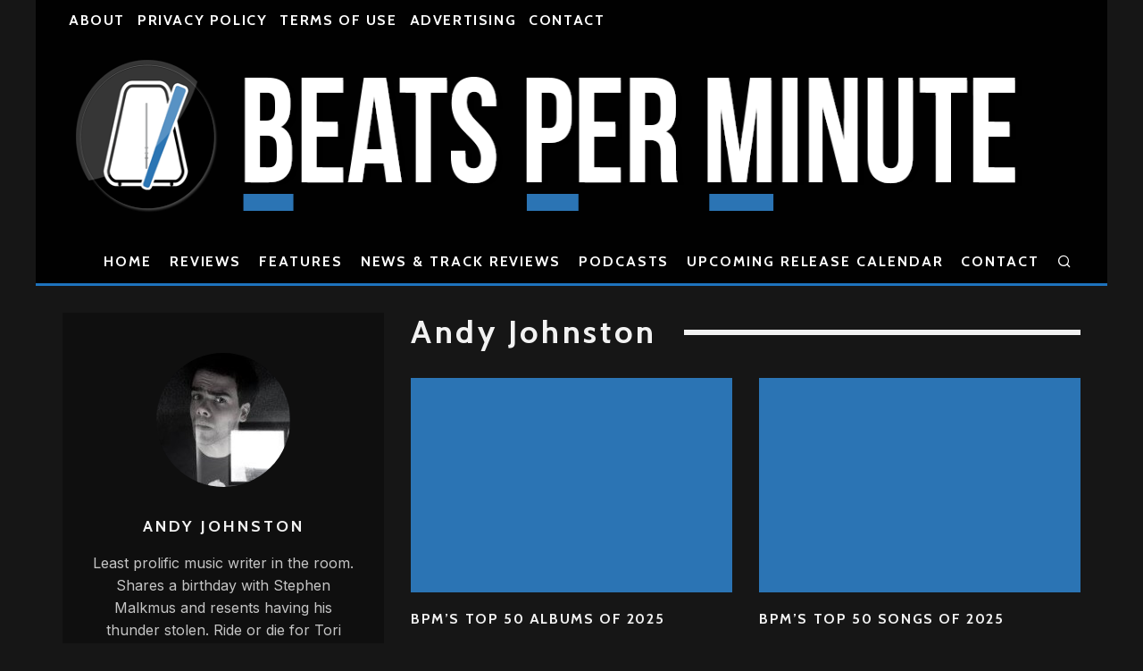

--- FILE ---
content_type: text/html; charset=UTF-8
request_url: https://beatsperminute.com/author/andy-johnston/
body_size: 23102
content:
<!DOCTYPE html>
<html lang="en-US">
<head>
	<meta charset="UTF-8">
			<meta name="viewport" content="width=device-width, height=device-height, initial-scale=1.0, minimum-scale=1.0">
		<link rel="profile" href="http://gmpg.org/xfn/11">
	
<!-- Author Meta Tags by Molongui Authorship, visit: https://wordpress.org/plugins/molongui-authorship/ -->
<meta name="author" content="Andy Johnston">
<meta property="og:type" content="profile" />
<meta property="og:url" content="https://beatsperminute.com/author/andy-johnston/" />
<meta property="og:image" content="https://secure.gravatar.com/avatar/61a66db10a3626abc07c677b36303f665575f6c38235766eef3cdcf78dfe04fa?s=96&amp;d=blank&amp;r=g" />
<meta property="og:description" content="Least prolific music writer in the room. Shares a birthday with Stephen Malkmus and resents having his thunder stolen. Ride or die for Tori Amos. All opinions powered by chronic sleep deprivation." />
<meta property="profile:first_name" content="Andy" />
<meta property="profile:last_name" content="Johnston" />
<meta property="profile:username" content="Andy Johnston" />
<!-- /Molongui Authorship -->

<title>Andy Johnston &#8211; Beats Per Minute</title>
<script type="text/javascript">
/* <![CDATA[ */
window.JetpackScriptData = {"site":{"icon":"https://i0.wp.com/beatsperminute.com/wp-content/uploads/2021/07/bpm-logo.jpg?w=64\u0026ssl=1","title":"Beats Per Minute","host":"unknown","is_wpcom_platform":false}};
/* ]]> */
</script>
<meta name='robots' content='max-image-preview:large' />
<link rel='dns-prefetch' href='//stats.wp.com' />
<link rel='dns-prefetch' href='//fonts.googleapis.com' />
<link rel="alternate" type="application/rss+xml" title="Beats Per Minute &raquo; Feed" href="https://beatsperminute.com/feed/" />
<link rel="alternate" type="application/rss+xml" title="Beats Per Minute &raquo; Comments Feed" href="https://beatsperminute.com/comments/feed/" />
<link rel="alternate" type="application/rss+xml" title="Beats Per Minute &raquo; Posts by Andy Johnston Feed" href="https://beatsperminute.com/author/andy-johnston/feed/" />
<style id='wp-img-auto-sizes-contain-inline-css' type='text/css'>
img:is([sizes=auto i],[sizes^="auto," i]){contain-intrinsic-size:3000px 1500px}
/*# sourceURL=wp-img-auto-sizes-contain-inline-css */
</style>
<style id='wp-emoji-styles-inline-css' type='text/css'>

	img.wp-smiley, img.emoji {
		display: inline !important;
		border: none !important;
		box-shadow: none !important;
		height: 1em !important;
		width: 1em !important;
		margin: 0 0.07em !important;
		vertical-align: -0.1em !important;
		background: none !important;
		padding: 0 !important;
	}
/*# sourceURL=wp-emoji-styles-inline-css */
</style>
<style id='wp-block-library-inline-css' type='text/css'>
:root{--wp-block-synced-color:#7a00df;--wp-block-synced-color--rgb:122,0,223;--wp-bound-block-color:var(--wp-block-synced-color);--wp-editor-canvas-background:#ddd;--wp-admin-theme-color:#007cba;--wp-admin-theme-color--rgb:0,124,186;--wp-admin-theme-color-darker-10:#006ba1;--wp-admin-theme-color-darker-10--rgb:0,107,160.5;--wp-admin-theme-color-darker-20:#005a87;--wp-admin-theme-color-darker-20--rgb:0,90,135;--wp-admin-border-width-focus:2px}@media (min-resolution:192dpi){:root{--wp-admin-border-width-focus:1.5px}}.wp-element-button{cursor:pointer}:root .has-very-light-gray-background-color{background-color:#eee}:root .has-very-dark-gray-background-color{background-color:#313131}:root .has-very-light-gray-color{color:#eee}:root .has-very-dark-gray-color{color:#313131}:root .has-vivid-green-cyan-to-vivid-cyan-blue-gradient-background{background:linear-gradient(135deg,#00d084,#0693e3)}:root .has-purple-crush-gradient-background{background:linear-gradient(135deg,#34e2e4,#4721fb 50%,#ab1dfe)}:root .has-hazy-dawn-gradient-background{background:linear-gradient(135deg,#faaca8,#dad0ec)}:root .has-subdued-olive-gradient-background{background:linear-gradient(135deg,#fafae1,#67a671)}:root .has-atomic-cream-gradient-background{background:linear-gradient(135deg,#fdd79a,#004a59)}:root .has-nightshade-gradient-background{background:linear-gradient(135deg,#330968,#31cdcf)}:root .has-midnight-gradient-background{background:linear-gradient(135deg,#020381,#2874fc)}:root{--wp--preset--font-size--normal:16px;--wp--preset--font-size--huge:42px}.has-regular-font-size{font-size:1em}.has-larger-font-size{font-size:2.625em}.has-normal-font-size{font-size:var(--wp--preset--font-size--normal)}.has-huge-font-size{font-size:var(--wp--preset--font-size--huge)}.has-text-align-center{text-align:center}.has-text-align-left{text-align:left}.has-text-align-right{text-align:right}.has-fit-text{white-space:nowrap!important}#end-resizable-editor-section{display:none}.aligncenter{clear:both}.items-justified-left{justify-content:flex-start}.items-justified-center{justify-content:center}.items-justified-right{justify-content:flex-end}.items-justified-space-between{justify-content:space-between}.screen-reader-text{border:0;clip-path:inset(50%);height:1px;margin:-1px;overflow:hidden;padding:0;position:absolute;width:1px;word-wrap:normal!important}.screen-reader-text:focus{background-color:#ddd;clip-path:none;color:#444;display:block;font-size:1em;height:auto;left:5px;line-height:normal;padding:15px 23px 14px;text-decoration:none;top:5px;width:auto;z-index:100000}html :where(.has-border-color){border-style:solid}html :where([style*=border-top-color]){border-top-style:solid}html :where([style*=border-right-color]){border-right-style:solid}html :where([style*=border-bottom-color]){border-bottom-style:solid}html :where([style*=border-left-color]){border-left-style:solid}html :where([style*=border-width]){border-style:solid}html :where([style*=border-top-width]){border-top-style:solid}html :where([style*=border-right-width]){border-right-style:solid}html :where([style*=border-bottom-width]){border-bottom-style:solid}html :where([style*=border-left-width]){border-left-style:solid}html :where(img[class*=wp-image-]){height:auto;max-width:100%}:where(figure){margin:0 0 1em}html :where(.is-position-sticky){--wp-admin--admin-bar--position-offset:var(--wp-admin--admin-bar--height,0px)}@media screen and (max-width:600px){html :where(.is-position-sticky){--wp-admin--admin-bar--position-offset:0px}}

/*# sourceURL=wp-block-library-inline-css */
</style><style id='global-styles-inline-css' type='text/css'>
:root{--wp--preset--aspect-ratio--square: 1;--wp--preset--aspect-ratio--4-3: 4/3;--wp--preset--aspect-ratio--3-4: 3/4;--wp--preset--aspect-ratio--3-2: 3/2;--wp--preset--aspect-ratio--2-3: 2/3;--wp--preset--aspect-ratio--16-9: 16/9;--wp--preset--aspect-ratio--9-16: 9/16;--wp--preset--color--black: #000000;--wp--preset--color--cyan-bluish-gray: #abb8c3;--wp--preset--color--white: #ffffff;--wp--preset--color--pale-pink: #f78da7;--wp--preset--color--vivid-red: #cf2e2e;--wp--preset--color--luminous-vivid-orange: #ff6900;--wp--preset--color--luminous-vivid-amber: #fcb900;--wp--preset--color--light-green-cyan: #7bdcb5;--wp--preset--color--vivid-green-cyan: #00d084;--wp--preset--color--pale-cyan-blue: #8ed1fc;--wp--preset--color--vivid-cyan-blue: #0693e3;--wp--preset--color--vivid-purple: #9b51e0;--wp--preset--gradient--vivid-cyan-blue-to-vivid-purple: linear-gradient(135deg,rgb(6,147,227) 0%,rgb(155,81,224) 100%);--wp--preset--gradient--light-green-cyan-to-vivid-green-cyan: linear-gradient(135deg,rgb(122,220,180) 0%,rgb(0,208,130) 100%);--wp--preset--gradient--luminous-vivid-amber-to-luminous-vivid-orange: linear-gradient(135deg,rgb(252,185,0) 0%,rgb(255,105,0) 100%);--wp--preset--gradient--luminous-vivid-orange-to-vivid-red: linear-gradient(135deg,rgb(255,105,0) 0%,rgb(207,46,46) 100%);--wp--preset--gradient--very-light-gray-to-cyan-bluish-gray: linear-gradient(135deg,rgb(238,238,238) 0%,rgb(169,184,195) 100%);--wp--preset--gradient--cool-to-warm-spectrum: linear-gradient(135deg,rgb(74,234,220) 0%,rgb(151,120,209) 20%,rgb(207,42,186) 40%,rgb(238,44,130) 60%,rgb(251,105,98) 80%,rgb(254,248,76) 100%);--wp--preset--gradient--blush-light-purple: linear-gradient(135deg,rgb(255,206,236) 0%,rgb(152,150,240) 100%);--wp--preset--gradient--blush-bordeaux: linear-gradient(135deg,rgb(254,205,165) 0%,rgb(254,45,45) 50%,rgb(107,0,62) 100%);--wp--preset--gradient--luminous-dusk: linear-gradient(135deg,rgb(255,203,112) 0%,rgb(199,81,192) 50%,rgb(65,88,208) 100%);--wp--preset--gradient--pale-ocean: linear-gradient(135deg,rgb(255,245,203) 0%,rgb(182,227,212) 50%,rgb(51,167,181) 100%);--wp--preset--gradient--electric-grass: linear-gradient(135deg,rgb(202,248,128) 0%,rgb(113,206,126) 100%);--wp--preset--gradient--midnight: linear-gradient(135deg,rgb(2,3,129) 0%,rgb(40,116,252) 100%);--wp--preset--font-size--small: 13px;--wp--preset--font-size--medium: 20px;--wp--preset--font-size--large: 36px;--wp--preset--font-size--x-large: 42px;--wp--preset--spacing--20: 0.44rem;--wp--preset--spacing--30: 0.67rem;--wp--preset--spacing--40: 1rem;--wp--preset--spacing--50: 1.5rem;--wp--preset--spacing--60: 2.25rem;--wp--preset--spacing--70: 3.38rem;--wp--preset--spacing--80: 5.06rem;--wp--preset--shadow--natural: 6px 6px 9px rgba(0, 0, 0, 0.2);--wp--preset--shadow--deep: 12px 12px 50px rgba(0, 0, 0, 0.4);--wp--preset--shadow--sharp: 6px 6px 0px rgba(0, 0, 0, 0.2);--wp--preset--shadow--outlined: 6px 6px 0px -3px rgb(255, 255, 255), 6px 6px rgb(0, 0, 0);--wp--preset--shadow--crisp: 6px 6px 0px rgb(0, 0, 0);}:where(.is-layout-flex){gap: 0.5em;}:where(.is-layout-grid){gap: 0.5em;}body .is-layout-flex{display: flex;}.is-layout-flex{flex-wrap: wrap;align-items: center;}.is-layout-flex > :is(*, div){margin: 0;}body .is-layout-grid{display: grid;}.is-layout-grid > :is(*, div){margin: 0;}:where(.wp-block-columns.is-layout-flex){gap: 2em;}:where(.wp-block-columns.is-layout-grid){gap: 2em;}:where(.wp-block-post-template.is-layout-flex){gap: 1.25em;}:where(.wp-block-post-template.is-layout-grid){gap: 1.25em;}.has-black-color{color: var(--wp--preset--color--black) !important;}.has-cyan-bluish-gray-color{color: var(--wp--preset--color--cyan-bluish-gray) !important;}.has-white-color{color: var(--wp--preset--color--white) !important;}.has-pale-pink-color{color: var(--wp--preset--color--pale-pink) !important;}.has-vivid-red-color{color: var(--wp--preset--color--vivid-red) !important;}.has-luminous-vivid-orange-color{color: var(--wp--preset--color--luminous-vivid-orange) !important;}.has-luminous-vivid-amber-color{color: var(--wp--preset--color--luminous-vivid-amber) !important;}.has-light-green-cyan-color{color: var(--wp--preset--color--light-green-cyan) !important;}.has-vivid-green-cyan-color{color: var(--wp--preset--color--vivid-green-cyan) !important;}.has-pale-cyan-blue-color{color: var(--wp--preset--color--pale-cyan-blue) !important;}.has-vivid-cyan-blue-color{color: var(--wp--preset--color--vivid-cyan-blue) !important;}.has-vivid-purple-color{color: var(--wp--preset--color--vivid-purple) !important;}.has-black-background-color{background-color: var(--wp--preset--color--black) !important;}.has-cyan-bluish-gray-background-color{background-color: var(--wp--preset--color--cyan-bluish-gray) !important;}.has-white-background-color{background-color: var(--wp--preset--color--white) !important;}.has-pale-pink-background-color{background-color: var(--wp--preset--color--pale-pink) !important;}.has-vivid-red-background-color{background-color: var(--wp--preset--color--vivid-red) !important;}.has-luminous-vivid-orange-background-color{background-color: var(--wp--preset--color--luminous-vivid-orange) !important;}.has-luminous-vivid-amber-background-color{background-color: var(--wp--preset--color--luminous-vivid-amber) !important;}.has-light-green-cyan-background-color{background-color: var(--wp--preset--color--light-green-cyan) !important;}.has-vivid-green-cyan-background-color{background-color: var(--wp--preset--color--vivid-green-cyan) !important;}.has-pale-cyan-blue-background-color{background-color: var(--wp--preset--color--pale-cyan-blue) !important;}.has-vivid-cyan-blue-background-color{background-color: var(--wp--preset--color--vivid-cyan-blue) !important;}.has-vivid-purple-background-color{background-color: var(--wp--preset--color--vivid-purple) !important;}.has-black-border-color{border-color: var(--wp--preset--color--black) !important;}.has-cyan-bluish-gray-border-color{border-color: var(--wp--preset--color--cyan-bluish-gray) !important;}.has-white-border-color{border-color: var(--wp--preset--color--white) !important;}.has-pale-pink-border-color{border-color: var(--wp--preset--color--pale-pink) !important;}.has-vivid-red-border-color{border-color: var(--wp--preset--color--vivid-red) !important;}.has-luminous-vivid-orange-border-color{border-color: var(--wp--preset--color--luminous-vivid-orange) !important;}.has-luminous-vivid-amber-border-color{border-color: var(--wp--preset--color--luminous-vivid-amber) !important;}.has-light-green-cyan-border-color{border-color: var(--wp--preset--color--light-green-cyan) !important;}.has-vivid-green-cyan-border-color{border-color: var(--wp--preset--color--vivid-green-cyan) !important;}.has-pale-cyan-blue-border-color{border-color: var(--wp--preset--color--pale-cyan-blue) !important;}.has-vivid-cyan-blue-border-color{border-color: var(--wp--preset--color--vivid-cyan-blue) !important;}.has-vivid-purple-border-color{border-color: var(--wp--preset--color--vivid-purple) !important;}.has-vivid-cyan-blue-to-vivid-purple-gradient-background{background: var(--wp--preset--gradient--vivid-cyan-blue-to-vivid-purple) !important;}.has-light-green-cyan-to-vivid-green-cyan-gradient-background{background: var(--wp--preset--gradient--light-green-cyan-to-vivid-green-cyan) !important;}.has-luminous-vivid-amber-to-luminous-vivid-orange-gradient-background{background: var(--wp--preset--gradient--luminous-vivid-amber-to-luminous-vivid-orange) !important;}.has-luminous-vivid-orange-to-vivid-red-gradient-background{background: var(--wp--preset--gradient--luminous-vivid-orange-to-vivid-red) !important;}.has-very-light-gray-to-cyan-bluish-gray-gradient-background{background: var(--wp--preset--gradient--very-light-gray-to-cyan-bluish-gray) !important;}.has-cool-to-warm-spectrum-gradient-background{background: var(--wp--preset--gradient--cool-to-warm-spectrum) !important;}.has-blush-light-purple-gradient-background{background: var(--wp--preset--gradient--blush-light-purple) !important;}.has-blush-bordeaux-gradient-background{background: var(--wp--preset--gradient--blush-bordeaux) !important;}.has-luminous-dusk-gradient-background{background: var(--wp--preset--gradient--luminous-dusk) !important;}.has-pale-ocean-gradient-background{background: var(--wp--preset--gradient--pale-ocean) !important;}.has-electric-grass-gradient-background{background: var(--wp--preset--gradient--electric-grass) !important;}.has-midnight-gradient-background{background: var(--wp--preset--gradient--midnight) !important;}.has-small-font-size{font-size: var(--wp--preset--font-size--small) !important;}.has-medium-font-size{font-size: var(--wp--preset--font-size--medium) !important;}.has-large-font-size{font-size: var(--wp--preset--font-size--large) !important;}.has-x-large-font-size{font-size: var(--wp--preset--font-size--x-large) !important;}
/*# sourceURL=global-styles-inline-css */
</style>

<style id='classic-theme-styles-inline-css' type='text/css'>
/*! This file is auto-generated */
.wp-block-button__link{color:#fff;background-color:#32373c;border-radius:9999px;box-shadow:none;text-decoration:none;padding:calc(.667em + 2px) calc(1.333em + 2px);font-size:1.125em}.wp-block-file__button{background:#32373c;color:#fff;text-decoration:none}
/*# sourceURL=/wp-includes/css/classic-themes.min.css */
</style>
<style id='darkmodetg-inline-css' type='text/css'>
html{opacity:1}html.dmtg-fade{opacity:0;background:#ffffff}.darkmode--activated embed,.darkmode--activated iframe,.darkmode--activated img,.darkmode--activated video{filter:invert(100%)}.darkmode--activated embed:fullscreen,.darkmode--activated iframe:fullscreen,.darkmode--activated video:fullscreen{filter:invert(0%)}.darkmode--activated [style*="background-image: url"],.darkmode--activated [style*="background-image:url"]{filter:invert(100%)}.darkmode--activated .wp-block-cover[style*="background-image: url"] .wp-block-cover[style*="background-image: url"],.darkmode--activated .wp-block-cover[style*="background-image: url"] .wp-block-cover[style*="background-image:url"],.darkmode--activated .wp-block-cover[style*="background-image: url"] embed,.darkmode--activated .wp-block-cover[style*="background-image: url"] figure[class*=wp-duotone-],.darkmode--activated .wp-block-cover[style*="background-image: url"] iframe,.darkmode--activated .wp-block-cover[style*="background-image: url"] img,.darkmode--activated .wp-block-cover[style*="background-image: url"] video,.darkmode--activated .wp-block-cover[style*="background-image:url"] .wp-block-cover[style*="background-image: url"],.darkmode--activated .wp-block-cover[style*="background-image:url"] .wp-block-cover[style*="background-image:url"],.darkmode--activated .wp-block-cover[style*="background-image:url"] embed,.darkmode--activated .wp-block-cover[style*="background-image:url"] figure[class*=wp-duotone-],.darkmode--activated .wp-block-cover[style*="background-image:url"] iframe,.darkmode--activated .wp-block-cover[style*="background-image:url"] img,.darkmode--activated .wp-block-cover[style*="background-image:url"] video{filter:invert(0)}.darkmode--activated figure[class*=wp-duotone-]{filter:invert(1)}body.custom-background.darkmode--activated .darkmode-background{background:#fff;mix-blend-mode:difference}.darkmode--activated .dmt-filter-1{filter:invert(1)!important}.darkmode--activated .dmt-filter-0{filter:invert(0)!important}
/*# sourceURL=darkmodetg-inline-css */
</style>
<link rel='stylesheet' id='codetipi-15zine-style-css' href='https://beatsperminute.com/wp-content/themes/15zine/assets/css/style.min.css?ver=3.3.9.8' type='text/css' media='all' />
<style id='codetipi-15zine-style-inline-css' type='text/css'>
.link-color-wrap > * > a,.link-color-wrap > * > ul a{ color: #1f92c4;}.link-color-wrap > * > a:hover,.link-color-wrap > * > ul a:hover{ color: #4f23e0;}body{ color: #2e2e2e;}.site-footer{ color: #fff;}body{font-size:16px;font-weight:400;line-height:1.6;text-transform:none;}.excerpt{font-size:14px;font-weight:400;line-height:1.6;text-transform:none;}.preview-thumbnail .title, .preview-review .title{font-size:14px;font-weight:700;letter-spacing:0.1em;line-height:1.3;text-transform:uppercase;}.byline{font-size:12px;font-weight:700;letter-spacing:0.1em;line-height:1.3;text-transform:uppercase;}.tipi-button, .button__back__home{font-size:16px;font-weight:700;letter-spacing:0.1em;text-transform:uppercase;}.breadcrumbs{font-size:13px;font-weight:400;letter-spacing:0.1em;text-transform:none;}.secondary-menu-wrap{font-size:16px;font-weight:700;letter-spacing:0.1em;line-height:1;text-transform:uppercase;}.preview-slider.title-s .title{font-size:14px;font-weight:700;letter-spacing:0.1em;line-height:1.3;text-transform:uppercase;}.preview-slider.title-m .title{font-size:14px;font-weight:700;letter-spacing:0.1em;line-height:1.3;text-transform:uppercase;}.preview-slider.title-l .title{font-size:14px;font-weight:700;letter-spacing:0.1em;line-height:1.3;text-transform:uppercase;}.preview-slider.title-xl .title{font-size:14px;font-weight:700;letter-spacing:0.1em;line-height:1.3;text-transform:uppercase;}.preview-grid.title-s .title{font-size:14px;font-weight:700;letter-spacing:0.1em;line-height:1.3;text-transform:uppercase;}.preview-grid.title-m .title{font-size:14px;font-weight:700;letter-spacing:0.1em;line-height:1.3;text-transform:uppercase;}.preview-grid.title-l .title{font-size:14px;font-weight:700;letter-spacing:0.1em;line-height:1.3;text-transform:uppercase;}.preview-classic .title{font-size:14px;font-weight:700;letter-spacing:0.1em;line-height:1.3;text-transform:uppercase;}.preview-2 .title{font-size:14px;font-weight:700;letter-spacing:0.1em;line-height:1.3;text-transform:uppercase;}.entry-content blockquote, .entry-content .wp-block-pullquote p{font-size:18px;font-weight:400;line-height:1.5;text-transform:none;}.hero-wrap .caption, .gallery-block__wrap .caption{font-size:10px;font-weight:400;line-height:1.2;text-transform:none;}.main-navigation{font-size:16px;font-weight:700;letter-spacing:0.12em;line-height:1;text-transform:uppercase;}.hero-meta.tipi-s-typo .title{font-size:18px;font-weight:700;letter-spacing:0.1em;line-height:1.3;text-transform:uppercase;}.hero-meta.tipi-m-typo .title{font-size:18px;font-weight:700;letter-spacing:0.1em;line-height:1.3;text-transform:uppercase;}.hero-meta.tipi-l-typo .title{font-size:18px;font-weight:700;letter-spacing:0.1em;line-height:1.3;text-transform:uppercase;}.entry-content h1{font-size:18px;font-weight:700;letter-spacing:0.1em;line-height:1.3;text-transform:none;}.entry-content h2{font-size:20px;font-weight:700;letter-spacing:0.1em;line-height:1.3;text-transform:none;}.entry-content h3{font-size:20px;font-weight:700;letter-spacing:0.1em;line-height:1.3;text-transform:none;}.entry-content h4{font-size:18px;font-weight:700;letter-spacing:0.1em;line-height:1.3;text-transform:none;}.entry-content h5{font-size:16px;font-weight:700;letter-spacing:0.1em;line-height:1.3;text-transform:none;}.widget-title{font-size:16px;font-weight:700;letter-spacing:0.1em;line-height:1.3;text-transform:uppercase;}.block-title-wrap .title{font-size:18px;font-weight:700;letter-spacing:0.1em;line-height:1.2;text-transform:none;}.block-subtitle{font-size:15px;font-weight:700;letter-spacing:0.1em;line-height:1.3;text-transform:none;}.preview-classic { padding-bottom: 20px; }.block-wrap-classic .block ~ .block .preview-1:first-child { padding-top: 20px; }.preview-thumbnail { padding-bottom: 20px; }.codetipi-15zine-widget .preview-thumbnail { padding-bottom: 15px; }.preview-classic{ border-bottom:2px dotted #f2f2f2;}.preview-classic { margin-bottom: 20px; }.block-wrap-bs-62 .block ~ .block, .block-wrap-classic .block ~ .block .preview-1:first-child { margin-top: 20px; }.block-wrap-classic .block ~ .block .preview-1:first-child{ border-top:2px dotted #f2f2f2;}.preview-classic { margin-bottom: 20px; }.block-wrap-bs-62 .block ~ .block, .block-wrap-classic .block ~ .block .preview-1:first-child { margin-top: 20px; }.preview-thumbnail{ border-bottom:1px dotted #f2f2f2;}.preview-thumbnail { margin-bottom: 20px; }.codetipi-15zine-widget .preview-thumbnail { margin-bottom: 15px; }.main-menu-logo img { width: 110px; }.mm-submenu-2 .mm-51 .menu-wrap > .sub-menu > li > a { color: #f2c231; }.preview-slider.tile-overlay--1:after, .preview-slider.tile-overlay--2 .meta:after { opacity: 0.25; }.preview-grid.tile-overlay--1:after, .preview-grid.tile-overlay--2 .meta:after { opacity: 0.25; }.main-navigation-border { border-bottom-color: #1e73be; }.cb-mm-on.cb-menu-light #cb-nav-bar .cb-main-nav > li:hover, .cb-mm-on.cb-menu-dark #cb-nav-bar .cb-main-nav > li:hover { background: #2b74b4; }body {}body, #respond, .cb-font-body, .font-b { font-family: 'Inter',sans-serif; }h1, h2, h3, h4, h5, h6, .cb-font-header, .font-h, #bbp-user-navigation, .cb-byline, .product_meta, .price, .woocommerce-review-link, .cart_item, .cart-collaterals .cart_totals th { font-family: 'Cabin',sans-serif }.main-menu > li > a, .main-menu-wrap .menu-icons > li > a {
		padding-top: 15px;
		padding-bottom: 15px;
	}.secondary-menu-wrap .menu-icons > li > a, .secondary-menu-wrap .secondary-menu > li > a {
		padding-top: 15px;
		padding-bottom: 15px;
	}.site-mob-header:not(.site-mob-header-11) .header-padding .logo-main-wrap, .site-mob-header:not(.site-mob-header-11) .header-padding .icons-wrap a, .site-mob-header-11 .header-padding {
		padding-top: 20px;
		padding-bottom: 20px;
	}.grid-spacing { border-top-width: 3px; }@media only screen and (min-width: 481px) {.block-wrap-slider:not(.block-wrap-51) .slider-spacing { margin-right: 3px;}.block--feature.block-wrap-slider .block-inner-style { padding-top: 3px;}}@media only screen and (min-width: 768px) {.grid-spacing { border-right-width: 3px; }.block-wrap-55 .slide { margin-right: 3px!important; }.block-wrap-grid:not(.block-wrap-81) .block { width: calc( 100% + 3px ); }.preview-slider.tile-overlay--1:hover:after, .preview-slider.tile-overlay--2.tile-overlay--gradient:hover:after, .preview-slider.tile-overlay--2:hover .meta:after { opacity: 0.75 ; }.preview-grid.tile-overlay--1:hover:after, .preview-grid.tile-overlay--2.tile-overlay--gradient:hover:after, .preview-grid.tile-overlay--2:hover .meta:after { opacity: 0.75 ; }}@media only screen and (min-width: 1020px) {.site-header .header-padding {
		padding-top: 20px;
		padding-bottom: 20px;
	}body{font-size:18px;}.excerpt{font-size:16px;}.byline{font-size:14px;}.tipi-button, .button__back__home{font-size:12px;}.breadcrumbs{font-size:11px;}.preview-slider.title-s .title{font-size:16px;}.preview-slider.title-m .title{font-size:16px;}.preview-slider.title-l .title{font-size:32px;}.preview-slider.title-xl .title{font-size:38px;}.preview-grid.title-s .title{font-size:16px;}.preview-grid.title-m .title{font-size:16px;}.preview-grid.title-l .title{font-size:32px;}.preview-classic .title{font-size:16px;}.preview-2 .title{font-size:20px;}.entry-content blockquote, .entry-content .wp-block-pullquote p{font-size:30px;}.hero-meta.tipi-s-typo .title{font-size:30px;}.hero-meta.tipi-m-typo .title{font-size:40px;}.hero-meta.tipi-l-typo .title{font-size:50px;}.entry-content h1{font-size:50px;}.entry-content h2{font-size:30px;}.entry-content h3{font-size:24px;}.entry-content h4{font-size:20px;}.entry-content h5{font-size:18px;}.widget-title{font-size:18px;}.block-title-wrap .title{font-size:36px;}}.single-content .entry-content h3 {
    color: 'black';
    text-decoration: underline 8px;
    text-decoration-color: #2b74b4;
    font-size: 40px;
    align-self: right;
    text-underline-offset: 9px;
}

#recommended {
    margin-top: 42px;
}

#rating {
    float: right;
}

#review-label-year {
    margin-bottom: 10px;
    font-weight: bold;
}
/*# sourceURL=codetipi-15zine-style-inline-css */
</style>
<link rel='stylesheet' id='codetipi-15zine-fonts-css' href='https://fonts.googleapis.com/css?family=Cabin%3A400%2C700%7CInter%3A400%2C700&#038;display=swap' type='text/css' media='all' />
<link rel='stylesheet' id='swipebox-css' href='https://beatsperminute.com/wp-content/themes/15zine/assets/css/swipebox.min.css?ver=1.4.4' type='text/css' media='all' />
<script type="text/javascript" id="darkmodetg-fade-js-after">
/* <![CDATA[ */
("true"===window.localStorage.darkmode)&&document.documentElement.classList.add("dmtg-fade");
//# sourceURL=darkmodetg-fade-js-after
/* ]]> */
</script>
<script type="text/javascript" src="https://beatsperminute.com/wp-includes/js/jquery/jquery.min.js?ver=3.7.1" id="jquery-core-js"></script>
<script type="text/javascript" src="https://beatsperminute.com/wp-includes/js/jquery/jquery-migrate.min.js?ver=3.4.1" id="jquery-migrate-js"></script>
<link rel="https://api.w.org/" href="https://beatsperminute.com/wp-json/" /><link rel="alternate" title="JSON" type="application/json" href="https://beatsperminute.com/wp-json/wp/v2/users/671" /><link rel="EditURI" type="application/rsd+xml" title="RSD" href="https://beatsperminute.com/xmlrpc.php?rsd" />
	<style>img#wpstats{display:none}</style>
		            <style>
                .molongui-disabled-link
                {
                    border-bottom: none !important;
                    text-decoration: none !important;
                    color: inherit !important;
                    cursor: inherit !important;
                }
                .molongui-disabled-link:hover,
                .molongui-disabled-link:hover span
                {
                    border-bottom: none !important;
                    text-decoration: none !important;
                    color: inherit !important;
                    cursor: inherit !important;
                }
            </style>
            <link rel="preload" type="font/woff2" as="font" href="https://beatsperminute.com/wp-content/themes/15zine/assets/css/15zine/codetipi-15zine.woff2?9oa0lg" crossorigin><link rel="dns-prefetch" href="//fonts.googleapis.com"><link rel="preconnect" href="https://fonts.gstatic.com/" crossorigin>	<meta property="og:title" content="Beats Per Minute">
	<meta property="og:description" content="Music News, Reviews, Interviews, Videos and MP3s">
	<meta property="og:image" content="https://beatsperminute.com/wp-content/uploads/2021/07/bpm-logo.jpg">
	<meta property="og:url" content="https://beatsperminute.com/bpms-top-50-albums-of-2025/">
	<meta name="twitter:card" content="summary_large_image">
	<meta property="og:site_name" content="Beats Per Minute">
	<meta property="og:type" content="website">
	<link rel="icon" href="https://beatsperminute.com/wp-content/uploads/2021/07/bpm-logo.jpg" sizes="32x32" />
<link rel="icon" href="https://beatsperminute.com/wp-content/uploads/2021/07/bpm-logo.jpg" sizes="192x192" />
<link rel="apple-touch-icon" href="https://beatsperminute.com/wp-content/uploads/2021/07/bpm-logo.jpg" />
<meta name="msapplication-TileImage" content="https://beatsperminute.com/wp-content/uploads/2021/07/bpm-logo.jpg" />
		<style type="text/css" id="wp-custom-css">
			.sp_review_rating {
        font-size: 40px;
				text-decoration: underline;
			  text-decoration-thickness: 10px;
				text-decoration-color: #2b74b4;
		    float: right;
}

.wp-lnp-btn {
  display: inline-block;
  text-align: center;
  vertical-align: middle;
  border: 1px solid transparent;
  padding: 8px 12px;
  line-height: 1.4;
  border-radius: 2px;
  background-color: orange;
  color: white;
}		</style>
		<style id='codetipi-15zine-logo-inline-css' type='text/css'>
@media only screen and (min-width: 1200px) {.logo-main img{ display:inline-block; width:1200px; height:183px;}}
/*# sourceURL=codetipi-15zine-logo-inline-css */
</style>
<style id='codetipi-15zine-mm-style-inline-css' type='text/css'>

			.main-menu-bar-color-1 .main-menu .mm-color.menu-item-101627.active > a,
			.main-menu-bar-color-1.mm-ani-0 .main-menu .mm-color.menu-item-101627:hover > a,
			.main-menu-bar-color-1 .main-menu .current-menu-item.menu-item-101627 > a
			{ background: #2b74b4; }.main-navigation .menu-item-101627 .menu-wrap > * { border-top-color: #2b74b4!important; }

			.main-menu-bar-color-1 .main-menu .mm-color.menu-item-100447.active > a,
			.main-menu-bar-color-1.mm-ani-0 .main-menu .mm-color.menu-item-100447:hover > a,
			.main-menu-bar-color-1 .main-menu .current-menu-item.menu-item-100447 > a
			{ background: #2b74b4; }.main-navigation .menu-item-100447 .menu-wrap > * { border-top-color: #2b74b4!important; }

			.main-menu-bar-color-1 .main-menu .mm-color.menu-item-100443.active > a,
			.main-menu-bar-color-1.mm-ani-0 .main-menu .mm-color.menu-item-100443:hover > a,
			.main-menu-bar-color-1 .main-menu .current-menu-item.menu-item-100443 > a
			{ background: #2b74b4; }.main-navigation .menu-item-100443 .menu-wrap > * { border-top-color: #2b74b4!important; }

			.main-menu-bar-color-1 .main-menu .mm-color.menu-item-100446.active > a,
			.main-menu-bar-color-1.mm-ani-0 .main-menu .mm-color.menu-item-100446:hover > a,
			.main-menu-bar-color-1 .main-menu .current-menu-item.menu-item-100446 > a
			{ background: #2b74b4; }.main-navigation .menu-item-100446 .menu-wrap > * { border-top-color: #2b74b4!important; }

			.main-menu-bar-color-1 .main-menu .mm-color.menu-item-107098.active > a,
			.main-menu-bar-color-1.mm-ani-0 .main-menu .mm-color.menu-item-107098:hover > a,
			.main-menu-bar-color-1 .main-menu .current-menu-item.menu-item-107098 > a
			{ background: #2b74b4; }.main-navigation .menu-item-107098 .menu-wrap > * { border-top-color: #2b74b4!important; }

			.main-menu-bar-color-1 .main-menu .mm-color.menu-item-102072.active > a,
			.main-menu-bar-color-1.mm-ani-0 .main-menu .mm-color.menu-item-102072:hover > a,
			.main-menu-bar-color-1 .main-menu .current-menu-item.menu-item-102072 > a
			{ background: #2b74b4; }.main-navigation .menu-item-102072 .menu-wrap > * { border-top-color: #2b74b4!important; }

			.main-menu-bar-color-1 .main-menu .mm-color.menu-item-102113.active > a,
			.main-menu-bar-color-1.mm-ani-0 .main-menu .mm-color.menu-item-102113:hover > a,
			.main-menu-bar-color-1 .main-menu .current-menu-item.menu-item-102113 > a
			{ background: #2b74b4; }.main-navigation .menu-item-102113 .menu-wrap > * { border-top-color: #2b74b4!important; }
/*# sourceURL=codetipi-15zine-mm-style-inline-css */
</style>
</head>
<body class="archive author author-andy-johnston author-671 wp-theme-15zine wp-child-theme-15 mob-fi-tall  cb-body-dark cb-footer-dark body-mob-header-1 site-mob-menu-a-4 site-mob-menu-1 mm-submenu-2">
			<div id="cb-outer-container" class="site">
		<header id="mobhead" class="site-header-block site-mob-header tipi-l-0 site-mob-header-1 sticky-menu-1 sticky-top site-skin-2"><div class="bg-area header-padding tipi-row side-spacing tipi-vertical-c">
	<ul class="menu-left icons-wrap tipi-vertical-c">
		<li class="codetipi-15zine-icon vertical-c"><a href="#" class="mob-tr-open" data-target="slide-menu"><i class="codetipi-15zine-i-menu" aria-hidden="true"></i></a></li>	</ul>
	<div class="logo-main-wrap logo-mob-wrap">
		<div class="logo logo-mobile"><a href="https://beatsperminute.com" data-pin-nopin="true"><img src="https://beatsperminute.com/wp-content/uploads/2020/02/beatsperminute.png" srcset="https://beatsperminute.com/wp-content/uploads/2020/02/beatsperminute.png 2x" width="1200" height="183"></a></div>	</div>
	<ul class="menu-right icons-wrap tipi-vertical-c">
		<li class="codetipi-15zine-icon cb-icon-search cb-menu-icon vertical-c"><a href="#" data-title="Search" class="tipi-tip tipi-tip-b vertical-c modal-tr" data-type="search"><i class="codetipi-15zine-i-search" aria-hidden="true"></i></a></li>			</ul>
</div>
</header><!-- .site-mob-header --><div id="mob-line" class="tipi-l-0"></div>		<div id="cb-container" class="site-inner container clearfix">
	<div id="cb-top-menu" class="secondary-menu-wrap cb-font-header tipi-m-0-down clearfix site-skin-2 wrap">
		<div class="cb-top-menu-wrap tipi-flex side-spacing">
			<ul class="cb-top-nav secondary-menu tipi-flex"><li id="menu-item-101611" class="menu-item menu-item-type-post_type menu-item-object-page menu-item-has-children dropper standard-drop menu-item-101611"><a href="https://beatsperminute.com/about/">About</a>
<ul class="sub-menu">
	<li id="menu-item-101612" class="menu-item menu-item-type-post_type menu-item-object-page menu-item-has-children dropper standard-drop menu-item-101612"><a href="https://beatsperminute.com/about/rating-system/">Rating System</a>
	<ul class="sub-menu">
		<li id="menu-item-101613" class="menu-item menu-item-type-post_type menu-item-object-page dropper standard-drop menu-item-101613"><a href="https://beatsperminute.com/about/rating-system/dummies/">Rating System for Dummies</a></li>
	</ul>
</li>
</ul>
</li>
<li id="menu-item-101607" class="menu-item menu-item-type-post_type menu-item-object-page dropper standard-drop menu-item-101607"><a href="https://beatsperminute.com/privacy-policy/">Privacy Policy</a></li>
<li id="menu-item-101608" class="menu-item menu-item-type-post_type menu-item-object-page dropper standard-drop menu-item-101608"><a href="https://beatsperminute.com/terms-of-use/">Terms of Use</a></li>
<li id="menu-item-101609" class="menu-item menu-item-type-post_type menu-item-object-page dropper standard-drop menu-item-101609"><a href="https://beatsperminute.com/advertise/">Advertising</a></li>
<li id="menu-item-101614" class="menu-item menu-item-type-post_type menu-item-object-page dropper standard-drop menu-item-101614"><a href="https://beatsperminute.com/contact/">Contact</a></li>
</ul>		</div>
	</div>
	<header id="masthead" class="site-header-block site-header clearfix site-header-2 header-skin-2 site-img-1 mm-ani-1 mm-skin-2 main-menu-skin-1 main-menu-width-3 main-menu-bar-color-1 wrap logo-only-when-stuck main-menu-c"><div class="bg-area">
			<div class="logo-main-wrap tipi-flex-lcr header-padding tipi-vertical-c tipi-flex-eq-height logo-main-wrap-center side-spacing">
			<div class="logo-main-wrap header-padding tipi-all-c"><div class="logo logo-main"><a href="https://beatsperminute.com" data-pin-nopin="true"><img src="https://beatsperminute.com/wp-content/uploads/2020/02/beatsperminute.png" srcset="https://beatsperminute.com/wp-content/uploads/2020/02/beatsperminute.png 2x" width="1200" height="183"></a></div></div>					</div>
		<div class="background"></div></div>
</header><!-- .site-header --><div id="header-line"></div><nav id="cb-nav-bar" class="main-navigation cb-nav-bar-wrap nav-bar tipi-m-0-down clearfix site-skin-2 mm-ani-1 mm-skin-2 main-menu-bar-color-1 wrap side-spacing sticky-top sticky-menu sticky-menu-1 logo-only-when-stuck main-navigation-border main-menu-c">
	<div class="menu-bg-area">
		<div id="cb-main-menu" class="main-menu-wrap cb-nav-bar-wrap clearfix cb-font-header main-nav-wrap vertical-c side-spacing wrap">
			<div class="logo-menu-wrap logo-menu-wrap-placeholder"></div>			<ul id="menu-main-menu" class="main-menu nav cb-main-nav main-nav clearfix tipi-flex horizontal-menu">
				<li id="menu-item-101627" class="menu-item menu-item-type-post_type menu-item-object-page menu-item-home dropper standard-drop menu-item-101627"><a href="https://beatsperminute.com/">Home</a></li>
<li id="menu-item-100447" class="menu-item menu-item-type-taxonomy menu-item-object-category menu-item-has-children dropper drop-it mm-art mm-wrap-11 mm-wrap mm-color mm-sb-left menu-item-100447"><a href="https://beatsperminute.com/category/reviews/" data-ppp="3" data-tid="13000"  data-term="category">Reviews</a><div class="menu mm-11 tipi-row side-spacing" data-mm="11"><div class="menu-wrap menu-wrap-more-10 tipi-flex"><div id="block-wrap-100447" class="block-wrap block-wrap-61 block-to-see block-wrap-classic clearfix ppl-m-3 ppl-s-3 block-css-100447 block--light" data-id="100447"><div class="block-inner-style"><div class="block-inner-box contents"><div class="block-title-wrap cb-module-header"><h2 class="block-title cb-module-title title">Reviews</h2><a href="https://beatsperminute.com/category/reviews/" class="see-all">See All</a></div><div class="block">		<article class="preview-classic separation-border-style stack ani-base tipi-xs-12 preview-61 with-fi post-150818 post type-post status-publish format-standard has-post-thumbnail hentry category-album-reviews category-reviews tag-aap-rocky tag-asap-rocky tag-brent-faiyaz tag-doechii tag-thundercat">
					<div class="cb-mask mask" style="background:#2b74b4;">
			<a href="https://beatsperminute.com/album-review-aap-rocky-dont-be-dumb/" class="mask-img">
				<img width="360" height="240" src="https://beatsperminute.com/wp-content/uploads/2026/01/asap-rocky-dont-be-dumb-360x240.jpg" class="attachment-codetipi-15zine-360-240 size-codetipi-15zine-360-240 wp-post-image" alt="" decoding="async" fetchpriority="high" srcset="https://beatsperminute.com/wp-content/uploads/2026/01/asap-rocky-dont-be-dumb-360x240.jpg 360w, https://beatsperminute.com/wp-content/uploads/2026/01/asap-rocky-dont-be-dumb-720x480.jpg 720w" sizes="(max-width: 360px) 100vw, 360px" />			</a>
		</div>
						<div class="cb-meta cb-article-meta meta">
								<h2 class="title cb-post-title">
					<a href="https://beatsperminute.com/album-review-aap-rocky-dont-be-dumb/">
						Album Review: A$AP Rocky &#8211; Don&#8217;t Be Dumb					</a>
				</h2>
							</div>
		</article>
				<article class="preview-classic separation-border-style stack ani-base tipi-xs-12 preview-61 with-fi post-150797 post type-post status-publish format-standard has-post-thumbnail hentry category-album-reviews category-reviews tag-infine tag-julianna-barwick tag-mary-lattimore">
					<div class="cb-mask mask" style="background:#2b74b4;">
			<a href="https://beatsperminute.com/album-review-julianna-barwick-mary-lattimore-tragic-magic/" class="mask-img">
				<img width="360" height="240" src="https://beatsperminute.com/wp-content/uploads/2026/01/julianna-barwick-mary-lattimore-tragic-magic-360x240.jpg" class="attachment-codetipi-15zine-360-240 size-codetipi-15zine-360-240 wp-post-image" alt="" decoding="async" srcset="https://beatsperminute.com/wp-content/uploads/2026/01/julianna-barwick-mary-lattimore-tragic-magic-360x240.jpg 360w, https://beatsperminute.com/wp-content/uploads/2026/01/julianna-barwick-mary-lattimore-tragic-magic-720x480.jpg 720w" sizes="(max-width: 360px) 100vw, 360px" />			</a>
		</div>
						<div class="cb-meta cb-article-meta meta">
								<h2 class="title cb-post-title">
					<a href="https://beatsperminute.com/album-review-julianna-barwick-mary-lattimore-tragic-magic/">
						Album Review: Julianna Barwick &amp; Mary Lattimore &#8211; Tragic Magic					</a>
				</h2>
							</div>
		</article>
				<article class="preview-classic separation-border-style stack ani-base tipi-xs-12 preview-61 with-fi post-150771 post type-post status-publish format-standard has-post-thumbnail hentry category-album-reviews category-reviews tag-andrew-aged tag-clara-la-san tag-columbia-records tag-the-kid-laroi">
					<div class="cb-mask mask" style="background:#2b74b4;">
			<a href="https://beatsperminute.com/album-review-the-kid-laroi-before-i-forget/" class="mask-img">
				<img width="360" height="240" src="https://beatsperminute.com/wp-content/uploads/2026/01/the-kid-laroi-before-i-forget-360x240.jpg" class="attachment-codetipi-15zine-360-240 size-codetipi-15zine-360-240 wp-post-image" alt="" decoding="async" srcset="https://beatsperminute.com/wp-content/uploads/2026/01/the-kid-laroi-before-i-forget-360x240.jpg 360w, https://beatsperminute.com/wp-content/uploads/2026/01/the-kid-laroi-before-i-forget-720x480.jpg 720w" sizes="(max-width: 360px) 100vw, 360px" />			</a>
		</div>
						<div class="cb-meta cb-article-meta meta">
								<h2 class="title cb-post-title">
					<a href="https://beatsperminute.com/album-review-the-kid-laroi-before-i-forget/">
						Album Review: The Kid LAROI &#8211; Before I Forget					</a>
				</h2>
							</div>
		</article>
		</div></div></div></div>
<ul class="sub-menu">
	<li id="menu-item-101570" class="menu-item menu-item-type-taxonomy menu-item-object-category dropper drop-it menu-item-101570"><a href="https://beatsperminute.com/category/reviews/album-reviews/" class="block-more block-mm-init block-changer block-mm-changer" data-title="Album Reviews" data-url="https://beatsperminute.com/category/reviews/album-reviews/" data-subtitle="Our latest album reviews." data-count="3106" data-tid="13001"  data-term="category">Album Reviews</a></li>
	<li id="menu-item-101620" class="menu-item menu-item-type-taxonomy menu-item-object-category dropper drop-it menu-item-101620"><a href="https://beatsperminute.com/category/reviews/recommended/" class="block-more block-mm-init block-changer block-mm-changer" data-title="Recommended" data-url="https://beatsperminute.com/category/reviews/recommended/" data-subtitle="The albums we deem to be essential listens." data-count="422" data-tid="13010"  data-term="category">Recommended</a></li>
	<li id="menu-item-106994" class="menu-item menu-item-type-taxonomy menu-item-object-category dropper drop-it menu-item-106994"><a href="https://beatsperminute.com/category/reviews/second-look/" class="block-more block-mm-init block-changer block-mm-changer" data-title="Second Look" data-url="https://beatsperminute.com/category/reviews/second-look/" data-subtitle="In these reviews we take a look back at older albums for a re-evaluation." data-count="58" data-tid="14291"  data-term="category">Second Look</a></li>
	<li id="menu-item-100444" class="menu-item menu-item-type-taxonomy menu-item-object-category dropper drop-it menu-item-100444"><a href="https://beatsperminute.com/category/reviews/live/" class="block-more block-mm-init block-changer block-mm-changer" data-title="Live Reviews" data-url="https://beatsperminute.com/category/reviews/live/" data-subtitle="" data-count="102" data-tid="12997"  data-term="category">Live Reviews</a></li>
	<li id="menu-item-117958" class="menu-item menu-item-type-taxonomy menu-item-object-category dropper drop-it menu-item-117958"><a href="https://beatsperminute.com/category/reviews/book-reviews/" class="block-more block-mm-init block-changer block-mm-changer" data-title="Book Reviews" data-url="https://beatsperminute.com/category/reviews/book-reviews/" data-subtitle="" data-count="2" data-tid="16319"  data-term="category">Book Reviews</a></li>
</ul></div></div>
</li>
<li id="menu-item-100443" class="menu-item menu-item-type-taxonomy menu-item-object-category menu-item-has-children dropper drop-it mm-art mm-wrap-11 mm-wrap mm-color mm-sb-left menu-item-100443"><a href="https://beatsperminute.com/category/features/" data-ppp="3" data-tid="12998"  data-term="category">Features</a><div class="menu mm-11 tipi-row side-spacing" data-mm="11"><div class="menu-wrap menu-wrap-more-10 tipi-flex"><div id="block-wrap-100443" class="block-wrap block-wrap-61 block-to-see block-wrap-classic clearfix ppl-m-3 ppl-s-3 block-css-100443 block--light" data-id="100443"><div class="block-inner-style"><div class="block-inner-box contents"><div class="block-title-wrap cb-module-header"><h2 class="block-title cb-module-title title">Features</h2><a href="https://beatsperminute.com/category/features/" class="see-all">See All</a></div><div class="block">		<article class="preview-classic separation-border-style stack ani-base tipi-xs-12 preview-61 with-fi post-150759 post type-post status-publish format-standard has-post-thumbnail hentry category-essay category-features tag-david-bowie">
					<div class="cb-mask mask" style="background:#2b74b4;">
			<a href="https://beatsperminute.com/his-best-since-scary-monsters-blackstar-david-bowie/" class="mask-img">
				<img width="360" height="240" src="https://beatsperminute.com/wp-content/uploads/2026/01/david-bowie-Blackstar_Front_Cover.svg_-360x240.png" class="attachment-codetipi-15zine-360-240 size-codetipi-15zine-360-240 wp-post-image" alt="" decoding="async" srcset="https://beatsperminute.com/wp-content/uploads/2026/01/david-bowie-Blackstar_Front_Cover.svg_-360x240.png 360w, https://beatsperminute.com/wp-content/uploads/2026/01/david-bowie-Blackstar_Front_Cover.svg_-720x480.png 720w" sizes="(max-width: 360px) 100vw, 360px" />			</a>
		</div>
						<div class="cb-meta cb-article-meta meta">
								<h2 class="title cb-post-title">
					<a href="https://beatsperminute.com/his-best-since-scary-monsters-blackstar-david-bowie/">
						His best since Scary Monsters: Blackstar					</a>
				</h2>
							</div>
		</article>
				<article class="preview-classic separation-border-style stack ani-base tipi-xs-12 preview-61 with-fi post-150695 post type-post status-publish format-standard has-post-thumbnail hentry category-best-of-2025 category-features tag-agriculture tag-alex-g tag-armand-hammer tag-billy-woods tag-black-country-new-road tag-cameron-winter tag-caroline tag-caroline-polachek tag-clipse tag-courntey-farren tag-deafheaven tag-dijon tag-earl-sweatshirt tag-ethel-cain tag-facs tag-fiona-grey tag-fka-twigs tag-geese tag-grubby-pawz tag-hayden-pedigo tag-home-is-where tag-imogen-clark tag-indigo-de-souza tag-jiles tag-leni-black tag-little-simz tag-maggie-rogers tag-maruja tag-model-actriz-2 tag-nine-inch-nails tag-nourished-by-time tag-quadeca tag-raceing-mount-pleasant tag-ryan-davis tag-ryan-davis-the-roadhouse-band tag-spanish-love-songs tag-squid tag-swans tag-talker tag-taylor-swift tag-the-alchemist tag-the-beaches tag-the-murder-capital tag-the-smashing-pumkins tag-tom-lehrer tag-turnstile tag-tyler-the-creator tag-wolf-alice">
					<div class="cb-mask mask" style="background:#2b74b4;">
			<a href="https://beatsperminute.com/bpm-teams-personal-2025-round-ups/" class="mask-img">
				<img width="360" height="240" src="https://beatsperminute.com/wp-content/uploads/2026/01/bpm-team-personal-roundups-2025-360x240.jpg" class="attachment-codetipi-15zine-360-240 size-codetipi-15zine-360-240 wp-post-image" alt="" decoding="async" srcset="https://beatsperminute.com/wp-content/uploads/2026/01/bpm-team-personal-roundups-2025-360x240.jpg 360w, https://beatsperminute.com/wp-content/uploads/2026/01/bpm-team-personal-roundups-2025-720x480.jpg 720w" sizes="(max-width: 360px) 100vw, 360px" />			</a>
		</div>
						<div class="cb-meta cb-article-meta meta">
								<h2 class="title cb-post-title">
					<a href="https://beatsperminute.com/bpm-teams-personal-2025-round-ups/">
						BPM Team’s Personal 2025 Round-ups					</a>
				</h2>
							</div>
		</article>
				<article class="preview-classic separation-border-style stack ani-base tipi-xs-12 preview-61 with-fi post-150633 post type-post status-publish format-standard has-post-thumbnail hentry category-best-of-2025 category-features tag-anna-b-savage tag-barry-cant-swim tag-benjamin-booker tag-dilettante tag-disiniblud tag-erika-de-casier tag-facs tag-gabe-nandez tag-haunted-horses tag-keiyaa tag-lana-del-rabies tag-murdermartyr tag-nerves tag-nina-keith tag-noso tag-preservation tag-quannnic tag-rachika-nayar tag-ramleh tag-richard-dawson tag-shrine-maiden tag-slime-city tag-suede tag-teethe tag-titanic tag-vines tag-water-gun-water-gun-sky-attack">
					<div class="cb-mask mask" style="background:#2b74b4;">
			<a href="https://beatsperminute.com/bpms-honorable-mentions-2025/" class="mask-img">
				<img width="360" height="240" src="https://beatsperminute.com/wp-content/uploads/2025/12/honorable-mentions-2025-again-again-360x240.jpg" class="attachment-codetipi-15zine-360-240 size-codetipi-15zine-360-240 wp-post-image" alt="" decoding="async" srcset="https://beatsperminute.com/wp-content/uploads/2025/12/honorable-mentions-2025-again-again-360x240.jpg 360w, https://beatsperminute.com/wp-content/uploads/2025/12/honorable-mentions-2025-again-again-720x480.jpg 720w" sizes="(max-width: 360px) 100vw, 360px" />			</a>
		</div>
						<div class="cb-meta cb-article-meta meta">
								<h2 class="title cb-post-title">
					<a href="https://beatsperminute.com/bpms-honorable-mentions-2025/">
						BPM&#8217;s Honorable Mentions 2025					</a>
				</h2>
							</div>
		</article>
		</div></div></div></div>
<ul class="sub-menu">
	<li id="menu-item-150603" class="menu-item menu-item-type-taxonomy menu-item-object-category dropper drop-it menu-item-150603"><a href="https://beatsperminute.com/category/features/best-of-2025/" class="block-more block-mm-init block-changer block-mm-changer" data-title="Best of 2025" data-url="https://beatsperminute.com/category/features/best-of-2025/" data-subtitle="" data-count="3" data-tid="20460"  data-term="category">Best of 2025</a></li>
	<li id="menu-item-141744" class="menu-item menu-item-type-taxonomy menu-item-object-category dropper drop-it menu-item-141744"><a href="https://beatsperminute.com/category/features/bpm-curates-playlists/" class="block-more block-mm-init block-changer block-mm-changer" data-title="BPM Curates Playlists" data-url="https://beatsperminute.com/category/features/bpm-curates-playlists/" data-subtitle="" data-count="22" data-tid="19259"  data-term="category">BPM Curates Playlists</a></li>
	<li id="menu-item-104613" class="menu-item menu-item-type-taxonomy menu-item-object-category dropper drop-it menu-item-104613"><a href="https://beatsperminute.com/category/features/cassette-culture/" class="block-more block-mm-init block-changer block-mm-changer" data-title="Cassette Culture" data-url="https://beatsperminute.com/category/features/cassette-culture/" data-subtitle="Our monthly look at the best new cassette releases." data-count="30" data-tid="13730"  data-term="category">Cassette Culture</a></li>
	<li id="menu-item-101573" class="menu-item menu-item-type-taxonomy menu-item-object-category dropper drop-it menu-item-101573"><a href="https://beatsperminute.com/category/features/interview/" class="block-more block-mm-init block-changer block-mm-changer" data-title="Interview" data-url="https://beatsperminute.com/category/features/interview/" data-subtitle="" data-count="178" data-tid="13006"  data-term="category">Interviews</a></li>
	<li id="menu-item-101574" class="menu-item menu-item-type-taxonomy menu-item-object-category dropper drop-it menu-item-101574"><a href="https://beatsperminute.com/category/features/lists/" class="block-more block-mm-init block-changer block-mm-changer" data-title="Lists" data-url="https://beatsperminute.com/category/features/lists/" data-subtitle="" data-count="87" data-tid="13007"  data-term="category">Lists</a></li>
	<li id="menu-item-104117" class="menu-item menu-item-type-taxonomy menu-item-object-category dropper drop-it menu-item-104117"><a href="https://beatsperminute.com/category/features/on-deck/" class="block-more block-mm-init block-changer block-mm-changer" data-title="On Deck" data-url="https://beatsperminute.com/category/features/on-deck/" data-subtitle="On Deck is where artists let us know what they&#039;ve been listening to lately." data-count="52" data-tid="13622"  data-term="category">On Deck</a></li>
	<li id="menu-item-106179" class="menu-item menu-item-type-taxonomy menu-item-object-category dropper drop-it menu-item-106179"><a href="https://beatsperminute.com/category/features/essay/" class="block-more block-mm-init block-changer block-mm-changer" data-title="Essay" data-url="https://beatsperminute.com/category/features/essay/" data-subtitle="Essays on topics musical, personal, political - anything." data-count="31" data-tid="14115"  data-term="category">Essay</a></li>
	<li id="menu-item-104717" class="menu-item menu-item-type-taxonomy menu-item-object-category dropper drop-it menu-item-104717"><a href="https://beatsperminute.com/category/features/track-by-track/" class="block-more block-mm-init block-changer block-mm-changer" data-title="Track-by-Track" data-url="https://beatsperminute.com/category/features/track-by-track/" data-subtitle="" data-count="39" data-tid="13742"  data-term="category">Track-by-Track</a></li>
</ul></div></div>
</li>
<li id="menu-item-100446" class="menu-item menu-item-type-taxonomy menu-item-object-category dropper drop-it mm-art mm-wrap-11 mm-wrap mm-color mm-sb-left menu-item-100446"><a href="https://beatsperminute.com/category/news-reviews/" data-ppp="3" data-tid="12995"  data-term="category">News &amp; Track Reviews</a><div class="menu mm-11 tipi-row side-spacing" data-mm="11"><div class="menu-wrap menu-wrap-more-10 tipi-flex"><div id="block-wrap-100446" class="block-wrap block-wrap-61 block-to-see block-wrap-classic clearfix ppl-m-3 ppl-s-3 block-css-100446 block--light" data-id="100446"><div class="block-inner-style"><div class="block-inner-box contents"><div class="block-title-wrap cb-module-header"><h2 class="block-title cb-module-title title">News &amp; Track Reviews</h2><a href="https://beatsperminute.com/category/news-reviews/" class="see-all">See All</a></div><div class="block">		<article class="preview-classic separation-border-style stack ani-base tipi-xs-12 preview-61 with-fi post-150808 post type-post status-publish format-standard has-post-thumbnail hentry category-news-reviews tag-matador-records tag-snail-mail">
					<div class="cb-mask mask" style="background:#2b74b4;">
			<a href="https://beatsperminute.com/snail-mail-returns-with-first-new-album-in-five-years-shares-lead-single-dead-end/" class="mask-img">
				<img width="360" height="240" src="https://beatsperminute.com/wp-content/uploads/2026/01/Snail-Mail-Daria-Kobayashi-Ritch-e1768919334233-360x240.jpg" class="attachment-codetipi-15zine-360-240 size-codetipi-15zine-360-240 wp-post-image" alt="" decoding="async" />			</a>
		</div>
						<div class="cb-meta cb-article-meta meta">
								<h2 class="title cb-post-title">
					<a href="https://beatsperminute.com/snail-mail-returns-with-first-new-album-in-five-years-shares-lead-single-dead-end/">
						Snail Mail returns with first new album in five years, shares lead single &#8220;Dead End&#8221;					</a>
				</h2>
							</div>
		</article>
				<article class="preview-classic separation-border-style stack ani-base tipi-xs-12 preview-61 with-fi post-150792 post type-post status-publish format-standard has-post-thumbnail hentry category-news-reviews tag-fucked-up tag-gonjasufi tag-six-shooter tag-tanya-tagaq">
					<div class="cb-mask mask" style="background:#2b74b4;">
			<a href="https://beatsperminute.com/tanya-tagaq-returns-via-the-industrial-terror-of-foxtrot-announces-new-album/" class="mask-img">
				<img width="360" height="240" src="https://beatsperminute.com/wp-content/uploads/2026/01/Tanya-Tagaq-—-12-360x240.jpg" class="attachment-codetipi-15zine-360-240 size-codetipi-15zine-360-240 wp-post-image" alt="" decoding="async" srcset="https://beatsperminute.com/wp-content/uploads/2026/01/Tanya-Tagaq-—-12-360x240.jpg 360w, https://beatsperminute.com/wp-content/uploads/2026/01/Tanya-Tagaq-—-12-720x480.jpg 720w" sizes="(max-width: 360px) 100vw, 360px" />			</a>
		</div>
						<div class="cb-meta cb-article-meta meta">
								<h2 class="title cb-post-title">
					<a href="https://beatsperminute.com/tanya-tagaq-returns-via-the-industrial-terror-of-foxtrot-announces-new-album/">
						Tanya Tagaq returns via the righteous Industrial terror of &#8220;Foxtrot&#8221;, announces new album					</a>
				</h2>
							</div>
		</article>
				<article class="preview-classic separation-border-style stack ani-base tipi-xs-12 preview-61 with-fi post-150784 post type-post status-publish format-standard has-post-thumbnail hentry category-news-reviews tag-kim-gordon tag-matador-records">
					<div class="cb-mask mask" style="background:#2b74b4;">
			<a href="https://beatsperminute.com/kim-gordon-announces-new-album-offers-first-glimpse-through-woozy-tempest-not-today/" class="mask-img">
				<img width="360" height="240" src="https://beatsperminute.com/wp-content/uploads/2026/01/Kim-Gordon-Moni-Haworth-360x240.jpg" class="attachment-codetipi-15zine-360-240 size-codetipi-15zine-360-240 wp-post-image" alt="" decoding="async" />			</a>
		</div>
						<div class="cb-meta cb-article-meta meta">
								<h2 class="title cb-post-title">
					<a href="https://beatsperminute.com/kim-gordon-announces-new-album-offers-first-glimpse-through-woozy-tempest-not-today/">
						Kim Gordon announces new album, offers first glimpse through woozy tempest &#8220;Not Today&#8221;					</a>
				</h2>
							</div>
		</article>
		</div></div></div></div></div></div></li>
<li id="menu-item-107098" class="menu-item menu-item-type-taxonomy menu-item-object-category menu-item-has-children dropper drop-it mm-art mm-wrap-11 mm-wrap mm-color mm-sb-left menu-item-107098"><a href="https://beatsperminute.com/category/podcasts/" data-ppp="3" data-tid="14321"  data-term="category">Podcasts</a><div class="menu mm-11 tipi-row side-spacing" data-mm="11"><div class="menu-wrap menu-wrap-more-10 tipi-flex"><div id="block-wrap-107098" class="block-wrap block-wrap-61 block-to-see block-wrap-classic clearfix ppl-m-3 ppl-s-3 block-css-107098 block--light" data-id="107098"><div class="block-inner-style"><div class="block-inner-box contents"><div class="block-title-wrap cb-module-header"><h2 class="block-title cb-module-title title">Podcasts</h2><a href="https://beatsperminute.com/category/podcasts/" class="see-all">See All</a></div><div class="block">		<article class="preview-classic separation-border-style stack ani-base tipi-xs-12 preview-61 with-fi post-150686 post type-post status-publish format-standard has-post-thumbnail hentry category-meet-our-makers category-podcasts tag-animal-collective tag-deakin tag-geologist tag-panda-bear">
					<div class="cb-mask mask" style="background:#2b74b4;">
			<a href="https://beatsperminute.com/podcast-meet-our-makers-episode-106-animal-collective-twenty-years-of-feels/" class="mask-img">
				<img width="360" height="240" src="https://beatsperminute.com/wp-content/uploads/2025/12/signal-2025-12-31-09-19-08-029-360x240.jpg" class="attachment-codetipi-15zine-360-240 size-codetipi-15zine-360-240 wp-post-image" alt="" decoding="async" srcset="https://beatsperminute.com/wp-content/uploads/2025/12/signal-2025-12-31-09-19-08-029-360x240.jpg 360w, https://beatsperminute.com/wp-content/uploads/2025/12/signal-2025-12-31-09-19-08-029-720x480.jpg 720w" sizes="(max-width: 360px) 100vw, 360px" />			</a>
		</div>
						<div class="cb-meta cb-article-meta meta">
								<h2 class="title cb-post-title">
					<a href="https://beatsperminute.com/podcast-meet-our-makers-episode-106-animal-collective-twenty-years-of-feels/">
						Podcast: Meet Our Makers Episode 106: Animal Collective &#8211; Twenty Years of Feels					</a>
				</h2>
							</div>
		</article>
				<article class="preview-classic separation-border-style stack ani-base tipi-xs-12 preview-61 with-fi post-150681 post type-post status-publish format-standard has-post-thumbnail hentry category-meet-our-makers category-podcasts tag-edith-frost">
					<div class="cb-mask mask" style="background:#2b74b4;">
			<a href="https://beatsperminute.com/podcast-meet-our-makers-episode-105-edith-frost-back-in-the-lope/" class="mask-img">
				<img width="360" height="240" src="https://beatsperminute.com/wp-content/uploads/2025/12/editht-360x240.jpg" class="attachment-codetipi-15zine-360-240 size-codetipi-15zine-360-240 wp-post-image" alt="" decoding="async" srcset="https://beatsperminute.com/wp-content/uploads/2025/12/editht-360x240.jpg 360w, https://beatsperminute.com/wp-content/uploads/2025/12/editht-720x480.jpg 720w" sizes="(max-width: 360px) 100vw, 360px" />			</a>
		</div>
						<div class="cb-meta cb-article-meta meta">
								<h2 class="title cb-post-title">
					<a href="https://beatsperminute.com/podcast-meet-our-makers-episode-105-edith-frost-back-in-the-lope/">
						Podcast: Meet Our Makers Episode 105: Edith Frost &#8211; Back In The Lope					</a>
				</h2>
							</div>
		</article>
				<article class="preview-classic separation-border-style stack ani-base tipi-xs-12 preview-61 with-fi post-150675 post type-post status-publish format-standard has-post-thumbnail hentry category-meet-our-makers category-podcasts tag-azazel-jacobs">
					<div class="cb-mask mask" style="background:#2b74b4;">
			<a href="https://beatsperminute.com/podcast-meet-our-makers-episode-104-azazel-jacobs-the-magic/" class="mask-img">
				<img width="360" height="240" src="https://beatsperminute.com/wp-content/uploads/2025/12/azzy-360x240.jpg" class="attachment-codetipi-15zine-360-240 size-codetipi-15zine-360-240 wp-post-image" alt="" decoding="async" srcset="https://beatsperminute.com/wp-content/uploads/2025/12/azzy-360x240.jpg 360w, https://beatsperminute.com/wp-content/uploads/2025/12/azzy-720x480.jpg 720w" sizes="(max-width: 360px) 100vw, 360px" />			</a>
		</div>
						<div class="cb-meta cb-article-meta meta">
								<h2 class="title cb-post-title">
					<a href="https://beatsperminute.com/podcast-meet-our-makers-episode-104-azazel-jacobs-the-magic/">
						Podcast: Meet Our Makers Episode 104: Azazel Jacobs &#8211; The Magic					</a>
				</h2>
							</div>
		</article>
		</div></div></div></div>
<ul class="sub-menu">
	<li id="menu-item-114083" class="menu-item menu-item-type-taxonomy menu-item-object-category dropper drop-it menu-item-114083"><a href="https://beatsperminute.com/category/podcasts/meet-our-makers/" class="block-more block-mm-init block-changer block-mm-changer" data-title="Meet Our Makers" data-url="https://beatsperminute.com/category/podcasts/meet-our-makers/" data-subtitle="" data-count="99" data-tid="15780"  data-term="category">Meet Our Makers</a></li>
	<li id="menu-item-121969" class="menu-item menu-item-type-taxonomy menu-item-object-category dropper drop-it menu-item-121969"><a href="https://beatsperminute.com/category/podcasts/let-it-beat/" class="block-more block-mm-init block-changer block-mm-changer" data-title="Let It Beat" data-url="https://beatsperminute.com/category/podcasts/let-it-beat/" data-subtitle="" data-count="5" data-tid="16460"  data-term="category">Let It Beat</a></li>
	<li id="menu-item-114084" class="menu-item menu-item-type-taxonomy menu-item-object-category dropper drop-it menu-item-114084"><a href="https://beatsperminute.com/category/podcasts/the-lyric-boys/" class="block-more block-mm-init block-changer block-mm-changer" data-title="The Lyric Boys" data-url="https://beatsperminute.com/category/podcasts/the-lyric-boys/" data-subtitle="" data-count="9" data-tid="15781"  data-term="category">The Lyric Boys</a></li>
</ul></div></div>
</li>
<li id="menu-item-102072" class="menu-item menu-item-type-post_type menu-item-object-page dropper standard-drop menu-item-102072"><a href="https://beatsperminute.com/upcoming-releases/">Upcoming Release Calendar</a></li>
<li id="menu-item-102113" class="menu-item menu-item-type-post_type menu-item-object-page dropper standard-drop menu-item-102113"><a href="https://beatsperminute.com/contact/">Contact</a></li>
			</ul>
			<ul class="menu-icons horizontal-menu tipi-flex-eq-height">
				<li class="codetipi-15zine-icon cb-icon-search cb-menu-icon vertical-c"><a href="#" data-title="Search" class="tipi-tip tipi-tip-b vertical-c modal-tr" data-type="search"><i class="codetipi-15zine-i-search" aria-hidden="true"></i></a></li>							</ul>
		</div>
	</div>
</nav>
<div id="cb-content" class="wrap side-spacing clearfix">
	<div class="tipi-cols clearfix">
		<div class="tipi-xs-12 tipi-m-4 sidebar-wrap site-main tipi-col author-box-wrap clearfix"><div class="author-box author-page-box cb-author-details tipi-flex clearfix"><div class="mask"><a href="https://beatsperminute.com/author/rob-hakimian/?mab_v3=150573"><img alt='' src='https://secure.gravatar.com/avatar/61a66db10a3626abc07c677b36303f665575f6c38235766eef3cdcf78dfe04fa?s=150&#038;d=blank&#038;r=g' srcset='https://secure.gravatar.com/avatar/61a66db10a3626abc07c677b36303f665575f6c38235766eef3cdcf78dfe04fa?s=300&#038;d=blank&#038;r=g 2x' class='avatar avatar-150 photo' height='150' width='150' decoding='async'/></a></div><div class="cb-meta meta"><div class="cb-title cb-font-header title"><a href="https://beatsperminute.com/author/rob-hakimian/?mab_v3=150573"><span>Andy Johnston</span></a></div>		<p class="cb-author-bio biography">Least prolific music writer in the room. Shares a birthday with Stephen Malkmus and resents having his thunder stolen. Ride or die for Tori Amos. All opinions powered by chronic sleep deprivation.</p>
		<div class="social-icons"><a href="https://twitter.com/fka_tmc" target="_blank" rel="noopener nofollow" class="cb-contact-icon tipi-tip tipi-tip-b" data-title="Twitter"><i class="codetipi-15zine-i-twitter"></i></a></div></div></div></div>		<div id="main" class="cb-main main tipi-col tipi-xs-12 clearfix site-main main-block-wrap block-wrap tipi-m-8">
			<div class="block-title-wrap cb-module-header cb-category-header cb-section-header" style="border-bottom-color:#2b74b4;"><h1 class="block-title title">Andy Johnston</h1></div><div id="block-wrap-44961" class="block-wrap block-wrap-bs-21 block-to-see block-wrap-classic clearfix ppl-m-2 ppl-s-2 block-css-44961 block-is-archive block--light" data-id="44961"><div class="block-inner-style"><div class="block-inner-box contents"><div class="block">		<article class="preview-classic separation-border separation-border-style stack ani-base article-ani article-ani-1 tipi-xs-12 preview-21 with-fi post-150573 post type-post status-publish format-standard has-post-thumbnail hentry category-features category-lists tag-agriculture tag-alex-g tag-anna-von-hausswolff tag-annahstasia tag-armand-hammer tag-bad-bunny tag-big-thief tag-billy-woods tag-blood-orange tag-bon-iver tag-caroline tag-chat-pile tag-circuit-des-yeux tag-deafheaven tag-ethel-cain tag-fka-twigs tag-florist tag-geese tag-greet-death tag-grubby-pawz tag-hayden-pedigo tag-horsegirl tag-ichiko-aoba tag-japanese-breakfast tag-jens-lekman tag-jiles tag-joanne-robertson tag-kali-uchis tag-lily-allen tag-maruja tag-model-actriz tag-moor-mother tag-nourished-by-time tag-oneohtrix-point-never tag-open-mike-eagle tag-panda-bear tag-perfume-genius tag-pink-siifu tag-quadeca tag-rochelle-jordan tag-ryan-davis tag-ryan-davis-the-roadhouse-band tag-sudan-archives tag-sumac tag-the-alchemist tag-the-murder-capital tag-turnstile tag-water-from-your-eyes tag-wednesday tag-yeule tag-yhwh-nailgun tag-youth-lagoon">
					<div class="cb-mask mask" style="background:#2b74b4;">
			<a href="https://beatsperminute.com/bpms-top-50-albums-of-2025/" class="mask-img">
				<img width="360" height="240" src="https://beatsperminute.com/wp-content/uploads/2025/12/bpms-top-50-albums-2025-360x240.jpg" class="attachment-codetipi-15zine-360-240 size-codetipi-15zine-360-240 wp-post-image" alt="" decoding="async" srcset="https://beatsperminute.com/wp-content/uploads/2025/12/bpms-top-50-albums-2025-360x240.jpg 360w, https://beatsperminute.com/wp-content/uploads/2025/12/bpms-top-50-albums-2025-720x480.jpg 720w" sizes="(max-width: 360px) 100vw, 360px" />			</a>
		</div>
						<div class="cb-meta cb-article-meta meta">
								<h2 class="title cb-post-title">
					<a href="https://beatsperminute.com/bpms-top-50-albums-of-2025/">
						BPM&#8217;s Top 50 Albums of 2025					</a>
				</h2>
				<div class="cb-byline byline byline-3"><span class="byline-part author"><a class="url fn n" href="https://beatsperminute.com/author/rob-hakimian/?mab_v3=150573">Rob Hakimian,&nbsp;John Wohlmacher,&nbsp;Andy Johnston,&nbsp;Steve Forstneger,&nbsp;John Amen,&nbsp;Kyle Kohner,&nbsp;Joshua Pickard,&nbsp;Todd Dedman,&nbsp;Ray Finlayson,&nbsp;Ethan Reis,&nbsp;Chase McMullen,&nbsp;Carlo Thomas,&nbsp;Jeremy J. Fisette&nbsp;and&nbsp;Mary Chiney</a></span><span class="byline-part separator separator-date">&middot;</span><span class="byline-part cb-date date"><time class="entry-date published dateCreated flipboard-date" datetime="2025-12-16T18:16:09-05:00">December 16, 2025</time></span></div><div class="excerpt body-color">The 50 best albums from 2025, as picked by our team</div><div class="cb-byline byline byline-10 byline-shaded byline-cats-design-1"><div class="byline-part cats"><a href="https://beatsperminute.com/category/features/" class="cat">Features</a><a href="https://beatsperminute.com/category/features/lists/" class="cat">Lists</a></div></div>			</div>
		</article>
				<article class="preview-classic separation-border separation-border-style stack ani-base article-ani article-ani-1 tipi-xs-12 preview-21 with-fi post-150520 post type-post status-publish format-standard has-post-thumbnail hentry category-best-of-2025 category-features category-lists tag-agriculture tag-alex-g tag-armand-hammer tag-barker tag-baths tag-beirut tag-big-thief tag-billy-woods tag-blood-orange tag-bon-iver tag-caroline-polachek tag-cate-le-bon tag-clipse tag-cmat tag-daniel-caesar tag-ethel-cain tag-fka-twigs tag-florist tag-geese tag-ghais-guevara tag-greet-death tag-grubby-pawz tag-haim tag-home-is-where tag-ichiko-aoba tag-indigo-de-souza tag-jefre-cantu-ledesma tag-jens-lekman tag-jiles tag-julien-baker tag-little-simz tag-lou-tides tag-luke-bell tag-mandy-indiana tag-maruja tag-miraa-may tag-model-actriz tag-moses-sumney tag-nourished-by-time tag-panda-bear tag-perfume-genius tag-racing-mount-pleasant tag-robyn tag-rosalia tag-ryan-davis tag-ryan-davis-the-roadhouse-band tag-samia tag-sudan-archives tag-swans tag-tariq-al-sabir tag-the-alchemist tag-the-durutti-column tag-the-weather-station tag-torres tag-water-from-your-eyes tag-wednesday tag-youth-lagoon">
					<div class="cb-mask mask" style="background:#2b74b4;">
			<a href="https://beatsperminute.com/bpms-top-50-songs-of-2025/" class="mask-img">
				<img width="360" height="240" src="https://beatsperminute.com/wp-content/uploads/2025/12/bpm-top-50-songs-2025-360x240.jpg" class="attachment-codetipi-15zine-360-240 size-codetipi-15zine-360-240 wp-post-image" alt="" decoding="async" srcset="https://beatsperminute.com/wp-content/uploads/2025/12/bpm-top-50-songs-2025-360x240.jpg 360w, https://beatsperminute.com/wp-content/uploads/2025/12/bpm-top-50-songs-2025-720x480.jpg 720w" sizes="(max-width: 360px) 100vw, 360px" />			</a>
		</div>
						<div class="cb-meta cb-article-meta meta">
								<h2 class="title cb-post-title">
					<a href="https://beatsperminute.com/bpms-top-50-songs-of-2025/">
						BPM&#8217;s Top 50 Songs of 2025					</a>
				</h2>
				<div class="cb-byline byline byline-3"><span class="byline-part author"><a class="url fn n" href="https://beatsperminute.com/author/rob-hakimian/?mab_v3=150520">Rob Hakimian,&nbsp;Ray Finlayson,&nbsp;Jeremy J. Fisette,&nbsp;Joshua Pickard,&nbsp;John Wohlmacher,&nbsp;Steve Forstneger,&nbsp;Chase McMullen,&nbsp;Carlo Thomas,&nbsp;Kyle Kohner,&nbsp;Andy Johnston,&nbsp;John Amen,&nbsp;Ethan Reis,&nbsp;Grady Penna&nbsp;and&nbsp;Tom Williams</a></span><span class="byline-part separator separator-date">&middot;</span><span class="byline-part cb-date date"><time class="entry-date published dateCreated flipboard-date" datetime="2025-12-15T19:28:08-05:00">December 15, 2025</time></span></div><div class="excerpt body-color">The 50 best songs from 2025, as picked by our team</div><div class="cb-byline byline byline-10 byline-shaded byline-cats-design-1"><div class="byline-part cats"><a href="https://beatsperminute.com/category/features/best-of-2025/" class="cat">Best of 2025</a><a href="https://beatsperminute.com/category/features/" class="cat">Features</a><a href="https://beatsperminute.com/category/features/lists/" class="cat">Lists</a></div></div>			</div>
		</article>
				<article class="preview-classic separation-border separation-border-style stack ani-base article-ani article-ani-1 tipi-xs-12 preview-21 with-fi post-147337 post type-post status-publish format-standard has-post-thumbnail hentry category-bpm-curates-playlists category-features tag-arca tag-avery-friedman tag-baby-nova tag-beirut tag-daughter-of-swords tag-ditz tag-doechii tag-emerson tag-facs tag-flyte tag-gabacho tag-hikaru-utada tag-jenny-hval tag-julien-baker tag-kelela tag-leni-black tag-lester-ray tag-lily-seabird tag-maria-somerville tag-model-actriz tag-ostraca tag-swans tag-tamsen tag-torres tag-water-gun-water-gun-sky-attack tag-yetsuby">
					<div class="cb-mask mask" style="background:#2b74b4;">
			<a href="https://beatsperminute.com/bpm-curates-february-2025/" class="mask-img">
				<img width="360" height="240" src="https://beatsperminute.com/wp-content/uploads/2025/03/BPM-curates-february-2025-360x240.jpg" class="attachment-codetipi-15zine-360-240 size-codetipi-15zine-360-240 wp-post-image" alt="" decoding="async" srcset="https://beatsperminute.com/wp-content/uploads/2025/03/BPM-curates-february-2025-360x240.jpg 360w, https://beatsperminute.com/wp-content/uploads/2025/03/BPM-curates-february-2025-768x512.jpg 768w, https://beatsperminute.com/wp-content/uploads/2025/03/BPM-curates-february-2025-1536x1024.jpg 1536w, https://beatsperminute.com/wp-content/uploads/2025/03/BPM-curates-february-2025-2048x1365.jpg 2048w, https://beatsperminute.com/wp-content/uploads/2025/03/BPM-curates-february-2025-720x480.jpg 720w, https://beatsperminute.com/wp-content/uploads/2025/03/BPM-curates-february-2025-770x513.jpg 770w, https://beatsperminute.com/wp-content/uploads/2025/03/BPM-curates-february-2025-1400x933.jpg 1400w" sizes="(max-width: 360px) 100vw, 360px" />			</a>
		</div>
						<div class="cb-meta cb-article-meta meta">
								<h2 class="title cb-post-title">
					<a href="https://beatsperminute.com/bpm-curates-february-2025/">
						BPM Curates: February 2025					</a>
				</h2>
				<div class="cb-byline byline byline-3"><span class="byline-part author"><a class="url fn n" href="https://beatsperminute.com/author/rob-hakimian/?mab_v3=147337">Rob Hakimian,&nbsp;Steve Forstneger,&nbsp;Joshua Pickard,&nbsp;Kyle Kohner,&nbsp;John Wohlmacher,&nbsp;Larry McClain,&nbsp;John Amen,&nbsp;Chase McMullen,&nbsp;Carlo Thomas&nbsp;and&nbsp;Andy Johnston</a></span><span class="byline-part separator separator-date">&middot;</span><span class="byline-part cb-date date"><time class="entry-date published dateCreated flipboard-date" datetime="2025-03-03T19:22:18-05:00">March 3, 2025</time></span></div><div class="excerpt body-color">Our monthly playlist of the team's essential new songs</div><div class="cb-byline byline byline-10 byline-shaded byline-cats-design-1"><div class="byline-part cats"><a href="https://beatsperminute.com/category/features/bpm-curates-playlists/" class="cat">BPM Curates Playlists</a><a href="https://beatsperminute.com/category/features/" class="cat">Features</a></div></div>			</div>
		</article>
				<article class="preview-classic separation-border separation-border-style stack ani-base article-ani article-ani-1 tipi-xs-12 preview-21 with-fi post-145802 post type-post status-publish format-standard has-post-thumbnail hentry category-best-of-2024 category-features category-lists tag-adrianne-lenker tag-bbymutha tag-beth-gibbons tag-beyonce tag-billie-eilish tag-chanel-beads tag-charli-xcx tag-chat-pile tag-cindy-lee tag-couch-slut tag-david-rawlings tag-drive-your-plow-over-the-bones-of-the-dead tag-empress-of tag-english-teacher tag-father-john-misty tag-gillian-welch tag-godspeed-you-black-emperor tag-half-waif tag-hana-vu tag-hurray-for-the-riff-raff tag-infant-island tag-jessica-pratt tag-julia-holter tag-laura-marling tag-mabe-fratti tag-magdalena-bay tag-mannequin-pussy tag-meth tag-mj-lenderman tag-mk-gee tag-mount-eerie tag-nala-sinephro tag-nayeon tag-nilufer-yanya-2 tag-st-vincent tag-the-cure tag-the-smile tag-uniform tag-vampire-weekend tag-vince-staples tag-waxahatchee">
					<div class="cb-mask mask" style="background:#2b74b4;">
			<a href="https://beatsperminute.com/bpms-top-50-albums-of-2024/" class="mask-img">
				<img width="360" height="240" src="https://beatsperminute.com/wp-content/uploads/2024/12/BPMs-top-50-albums-2024-360x240.jpg" class="attachment-codetipi-15zine-360-240 size-codetipi-15zine-360-240 wp-post-image" alt="" decoding="async" srcset="https://beatsperminute.com/wp-content/uploads/2024/12/BPMs-top-50-albums-2024-360x240.jpg 360w, https://beatsperminute.com/wp-content/uploads/2024/12/BPMs-top-50-albums-2024-768x512.jpg 768w, https://beatsperminute.com/wp-content/uploads/2024/12/BPMs-top-50-albums-2024-1536x1025.jpg 1536w, https://beatsperminute.com/wp-content/uploads/2024/12/BPMs-top-50-albums-2024-2048x1366.jpg 2048w, https://beatsperminute.com/wp-content/uploads/2024/12/BPMs-top-50-albums-2024-720x480.jpg 720w, https://beatsperminute.com/wp-content/uploads/2024/12/BPMs-top-50-albums-2024-770x514.jpg 770w, https://beatsperminute.com/wp-content/uploads/2024/12/BPMs-top-50-albums-2024-1400x934.jpg 1400w" sizes="(max-width: 360px) 100vw, 360px" />			</a>
		</div>
						<div class="cb-meta cb-article-meta meta">
								<h2 class="title cb-post-title">
					<a href="https://beatsperminute.com/bpms-top-50-albums-of-2024/">
						BPM&#8217;s Top 50 Albums of 2024					</a>
				</h2>
				<div class="cb-byline byline byline-3"><span class="byline-part author"><a class="url fn n" href="https://beatsperminute.com/author/rob-hakimian/?mab_v3=145802">Rob Hakimian,&nbsp;John Wohlmacher,&nbsp;Andy Johnston,&nbsp;Steve Forstneger,&nbsp;John Amen,&nbsp;Kyle Kohner,&nbsp;Joshua Pickard,&nbsp;Todd Dedman,&nbsp;Ray Finlayson,&nbsp;Ethan Reis,&nbsp;Chase McMullen,&nbsp;JT Early,&nbsp;Carlo Thomas,&nbsp;Brianna Corrine,&nbsp;Jeremy J. Fisette&nbsp;and&nbsp;Tom Williams</a></span><span class="byline-part separator separator-date">&middot;</span><span class="byline-part cb-date date"><time class="entry-date published dateCreated flipboard-date" datetime="2024-12-18T00:45:00-05:00">December 18, 2024</time></span></div><div class="excerpt body-color">The 50 best albums from 2024, as picked by our team</div><div class="cb-byline byline byline-10 byline-shaded byline-cats-design-1"><div class="byline-part cats"><a href="https://beatsperminute.com/category/features/best-of-2024/" class="cat">Best of 2024</a><a href="https://beatsperminute.com/category/features/" class="cat">Features</a><a href="https://beatsperminute.com/category/features/lists/" class="cat">Lists</a></div></div>			</div>
		</article>
				<article class="preview-classic separation-border separation-border-style stack ani-base article-ani article-ani-1 tipi-xs-12 preview-21 with-fi post-145706 post type-post status-publish format-standard has-post-thumbnail hentry category-best-of-2024 category-features category-lists tag-adrianne-lenker tag-arooj-aftab tag-beth-gibbons tag-beyonce tag-billie-eilish tag-boy-harsher tag-bruno-mars tag-camera-obscura tag-caribou tag-cassandra-jenkins tag-chappell-roan tag-charli-xcx tag-charly-bliss tag-chat-pile tag-cindy-lee tag-circuit-des-yeux tag-clairo tag-cooper-b-handy tag-david-rawlings tag-diiv tag-drive-your-plow-over-the-bones-of-the-dead tag-empress-of tag-father-john-misty tag-fontaines-dc tag-fontanes-d-c tag-geordie-greep tag-gillian-welch tag-half-waif tag-helado-negro tag-hurray-for-the-riff-raff tag-infant-island tag-iu tag-julia-holter tag-ka tag-kendrick-lamar tag-kim-gordon tag-laura-marling tag-lorde tag-los-campesinos tag-mabe-fratti tag-magdalena-bay tag-mannequin-pussy tag-mj-lenderman tag-moor-mother tag-mount-eerie tag-nilufer-yanya-2 tag-rose-2 tag-safe-mind tag-samlrc tag-the-cure tag-the-decemberists tag-the-weather-station tag-uniform tag-waxahatchee tag-willi-carlisle">
					<div class="cb-mask mask" style="background:#2b74b4;">
			<a href="https://beatsperminute.com/bpms-top-50-songs-of-2024/" class="mask-img">
				<img width="360" height="240" src="https://beatsperminute.com/wp-content/uploads/2024/12/NEXT-1-360x240.jpg" class="attachment-codetipi-15zine-360-240 size-codetipi-15zine-360-240 wp-post-image" alt="" decoding="async" srcset="https://beatsperminute.com/wp-content/uploads/2024/12/NEXT-1-360x240.jpg 360w, https://beatsperminute.com/wp-content/uploads/2024/12/NEXT-1-720x480.jpg 720w" sizes="(max-width: 360px) 100vw, 360px" />			</a>
		</div>
						<div class="cb-meta cb-article-meta meta">
								<h2 class="title cb-post-title">
					<a href="https://beatsperminute.com/bpms-top-50-songs-of-2024/">
						BPM&#8217;s Top 50 Songs of 2024					</a>
				</h2>
				<div class="cb-byline byline byline-3"><span class="byline-part author"><a class="url fn n" href="https://beatsperminute.com/author/rob-hakimian/?mab_v3=145706">Rob Hakimian,&nbsp;Ray Finlayson,&nbsp;Jeremy J. Fisette,&nbsp;Joshua Pickard,&nbsp;John Wohlmacher,&nbsp;Steve Forstneger,&nbsp;Chase McMullen,&nbsp;Carlo Thomas,&nbsp;Kyle Kohner,&nbsp;Andy Johnston,&nbsp;John Amen,&nbsp;Ethan Reis&nbsp;and&nbsp;Brianna Corrine</a></span><span class="byline-part separator separator-date">&middot;</span><span class="byline-part cb-date date"><time class="entry-date published dateCreated flipboard-date" datetime="2024-12-17T00:14:00-05:00">December 17, 2024</time></span></div><div class="excerpt body-color">The 50 best songs from 2024, as picked by our team</div><div class="cb-byline byline byline-10 byline-shaded byline-cats-design-1"><div class="byline-part cats"><a href="https://beatsperminute.com/category/features/best-of-2024/" class="cat">Best of 2024</a><a href="https://beatsperminute.com/category/features/" class="cat">Features</a><a href="https://beatsperminute.com/category/features/lists/" class="cat">Lists</a></div></div>			</div>
		</article>
				<article class="preview-classic separation-border separation-border-style stack ani-base article-ani article-ani-1 tipi-xs-12 preview-21 with-fi post-145157 post type-post status-publish format-standard has-post-thumbnail hentry category-bpm-curates-playlists category-features tag-aap-ferg tag-aap-rocky tag-bloom-dream tag-divorce tag-famous tag-fka-twigs tag-future tag-halsey tag-j-cole tag-jax-hollow tag-jessie-goldsmith tag-katie-gavin tag-lollise tag-mount-eerie tag-neighbours-burning-neighbours tag-nilufer-yanya-2 tag-peel-dream-magazine tag-ships-have-sailed tag-the-cure tag-tindersticks">
					<div class="cb-mask mask" style="background:#2b74b4;">
			<a href="https://beatsperminute.com/bpm-curates-september-2024/" class="mask-img">
				<img width="360" height="240" src="https://beatsperminute.com/wp-content/uploads/2024/10/BPM-curates-september-2024-360x240.jpg" class="attachment-codetipi-15zine-360-240 size-codetipi-15zine-360-240 wp-post-image" alt="" decoding="async" srcset="https://beatsperminute.com/wp-content/uploads/2024/10/BPM-curates-september-2024-360x240.jpg 360w, https://beatsperminute.com/wp-content/uploads/2024/10/BPM-curates-september-2024-720x480.jpg 720w" sizes="(max-width: 360px) 100vw, 360px" />			</a>
		</div>
						<div class="cb-meta cb-article-meta meta">
								<h2 class="title cb-post-title">
					<a href="https://beatsperminute.com/bpm-curates-september-2024/">
						BPM Curates: September 2024					</a>
				</h2>
				<div class="cb-byline byline byline-3"><span class="byline-part author"><a class="url fn n" href="https://beatsperminute.com/author/rob-hakimian/?mab_v3=145157">Rob Hakimian,&nbsp;Jasper WIllems,&nbsp;Ray Finlayson,&nbsp;Larry McClain,&nbsp;John Amen,&nbsp;Kyle Kohner,&nbsp;Andy Johnston,&nbsp;Steve Forstneger&nbsp;and&nbsp;Chase McMullen</a></span><span class="byline-part separator separator-date">&middot;</span><span class="byline-part cb-date date"><time class="entry-date published dateCreated flipboard-date" datetime="2024-10-02T15:16:19-04:00">October 2, 2024</time></span></div><div class="excerpt body-color">Our monthly playlist of the team's essential new songs</div><div class="cb-byline byline byline-10 byline-shaded byline-cats-design-1"><div class="byline-part cats"><a href="https://beatsperminute.com/category/features/bpm-curates-playlists/" class="cat">BPM Curates Playlists</a><a href="https://beatsperminute.com/category/features/" class="cat">Features</a></div></div>			</div>
		</article>
				<article class="preview-classic separation-border separation-border-style stack ani-base article-ani article-ani-1 tipi-xs-12 preview-21 with-fi post-144512 post type-post status-publish format-standard has-post-thumbnail hentry category-bpm-curates-playlists category-features tag-cassandra-jenkins tag-chat-pile tag-clairo tag-daena tag-david-rawlings tag-eminem tag-foxing tag-gillian-welch tag-hinds tag-jamie-xx tag-jid tag-la-fleur tag-los-campesinos-2 tag-los-campesinos tag-mustard tag-my-brightest-diamond tag-nilufer-yanya-2 tag-olth tag-porridge-radio tag-rose-gray tag-schoolboy-q tag-the-avalanches tag-trace-mountains tag-twice tag-vince-staples">
					<div class="cb-mask mask" style="background:#2b74b4;">
			<a href="https://beatsperminute.com/bpm-curates-july-2024/" class="mask-img">
				<img width="360" height="240" src="https://beatsperminute.com/wp-content/uploads/2024/08/BPM-1-360x240.jpg" class="attachment-codetipi-15zine-360-240 size-codetipi-15zine-360-240 wp-post-image" alt="" decoding="async" srcset="https://beatsperminute.com/wp-content/uploads/2024/08/BPM-1-360x240.jpg 360w, https://beatsperminute.com/wp-content/uploads/2024/08/BPM-1-768x512.jpg 768w, https://beatsperminute.com/wp-content/uploads/2024/08/BPM-1-1536x1024.jpg 1536w, https://beatsperminute.com/wp-content/uploads/2024/08/BPM-1-2048x1365.jpg 2048w, https://beatsperminute.com/wp-content/uploads/2024/08/BPM-1-720x480.jpg 720w, https://beatsperminute.com/wp-content/uploads/2024/08/BPM-1-770x513.jpg 770w, https://beatsperminute.com/wp-content/uploads/2024/08/BPM-1-1400x933.jpg 1400w" sizes="(max-width: 360px) 100vw, 360px" />			</a>
		</div>
						<div class="cb-meta cb-article-meta meta">
								<h2 class="title cb-post-title">
					<a href="https://beatsperminute.com/bpm-curates-july-2024/">
						BPM Curates: July 2024					</a>
				</h2>
				<div class="cb-byline byline byline-3"><span class="byline-part author"><a class="url fn n" href="https://beatsperminute.com/author/rob-hakimian/?mab_v3=144512">Rob Hakimian,&nbsp;Jasper WIllems,&nbsp;Ray Finlayson,&nbsp;Larry McClain,&nbsp;John Amen,&nbsp;Chase McMullen,&nbsp;Kyle Kohner,&nbsp;Jeremy J. Fisette&nbsp;and&nbsp;Andy Johnston</a></span><span class="byline-part separator separator-date">&middot;</span><span class="byline-part cb-date date"><time class="entry-date published dateCreated flipboard-date" datetime="2024-08-01T12:09:40-04:00">August 1, 2024</time></span></div><div class="excerpt body-color">Our monthly playlist of the team's essential new songs</div><div class="cb-byline byline byline-10 byline-shaded byline-cats-design-1"><div class="byline-part cats"><a href="https://beatsperminute.com/category/features/bpm-curates-playlists/" class="cat">BPM Curates Playlists</a><a href="https://beatsperminute.com/category/features/" class="cat">Features</a></div></div>			</div>
		</article>
				<article class="preview-classic separation-border separation-border-style stack ani-base article-ani article-ani-1 tipi-xs-12 preview-21 with-fi post-144230 post type-post status-publish format-standard has-post-thumbnail hentry category-features category-lists tag-basque tag-bolis-pupul tag-bonny-light-horseman tag-camera-obscura tag-carme-lopez tag-chanel-beads tag-charley-crockett tag-couch-slut tag-daoko tag-empress-of tag-foamboy tag-frail-body tag-frances-chang tag-goat-girl tag-hantasi tag-heavenly-blue tag-laryssa-kim tag-mdou-moctar tag-meth tag-mizu tag-molly-drag tag-morgan-garrett tag-nadine-shah tag-rbx tag-samlrc tag-sonhos-tomam-conta tag-terry-green tag-willi-carlisle">
					<div class="cb-mask mask" style="background:#2b74b4;">
			<a href="https://beatsperminute.com/overlooked-2024-the-best-albums-we-didnt-review-from-january-to-june/" class="mask-img">
				<img width="360" height="240" src="https://beatsperminute.com/wp-content/uploads/2024/07/bpm-Overlooked-2024-360x240.jpg" class="attachment-codetipi-15zine-360-240 size-codetipi-15zine-360-240 wp-post-image" alt="" decoding="async" srcset="https://beatsperminute.com/wp-content/uploads/2024/07/bpm-Overlooked-2024-360x240.jpg 360w, https://beatsperminute.com/wp-content/uploads/2024/07/bpm-Overlooked-2024-720x480.jpg 720w" sizes="(max-width: 360px) 100vw, 360px" />			</a>
		</div>
						<div class="cb-meta cb-article-meta meta">
								<h2 class="title cb-post-title">
					<a href="https://beatsperminute.com/overlooked-2024-the-best-albums-we-didnt-review-from-january-to-june/">
						Overlooked 2024: The best albums we didn&#8217;t review from January to June					</a>
				</h2>
				<div class="cb-byline byline byline-3"><span class="byline-part author"><a class="url fn n" href="https://beatsperminute.com/author/rob-hakimian/?mab_v3=144230">Rob Hakimian,&nbsp;Andy Johnston,&nbsp;Ray Finlayson,&nbsp;Tom Williams,&nbsp;John Amen,&nbsp;John Wohlmacher,&nbsp;Jeremy J. Fisette&nbsp;and&nbsp;Chase McMullen</a></span><span class="byline-part separator separator-date">&middot;</span><span class="byline-part cb-date date"><time class="entry-date published dateCreated flipboard-date" datetime="2024-07-10T06:54:00-04:00">July 10, 2024</time></span></div><div class="excerpt body-color">Highlighting the best albums of the year that we didn't review</div><div class="cb-byline byline byline-10 byline-shaded byline-cats-design-1"><div class="byline-part cats"><a href="https://beatsperminute.com/category/features/" class="cat">Features</a><a href="https://beatsperminute.com/category/features/lists/" class="cat">Lists</a></div></div>			</div>
		</article>
				<article class="preview-classic separation-border separation-border-style stack ani-base article-ani article-ani-1 tipi-xs-12 preview-21 with-fi post-143684 post type-post status-publish format-standard has-post-thumbnail hentry category-bpm-curates-playlists category-features tag-beak tag-billie-eilish tag-camila-cabello tag-cate-selna tag-charly-bliss tag-clairo tag-daoko tag-dj-premier tag-gabbarein tag-hagop-tchaparian tag-hakushi-hasegawa tag-journal tag-kendrick-lamar tag-kenny-barron tag-lil-nas-x tag-low-leaf tag-mabe-fratti tag-minke tag-mura-masa tag-okay-kaya tag-pinkpantheress tag-ravyn-lenae tag-rbx tag-rich-ruth tag-shellac tag-snoop-dogg tag-sophia-james tag-tha-dogg-pound tag-the-lady-of-rage tag-the-marias">
					<div class="cb-mask mask" style="background:#2b74b4;">
			<a href="https://beatsperminute.com/bpm-curates-may-2024/" class="mask-img">
				<img width="360" height="240" src="https://beatsperminute.com/wp-content/uploads/2024/06/BEATSPERMONTH_MAY-360x240.png" class="attachment-codetipi-15zine-360-240 size-codetipi-15zine-360-240 wp-post-image" alt="" decoding="async" srcset="https://beatsperminute.com/wp-content/uploads/2024/06/BEATSPERMONTH_MAY-360x240.png 360w, https://beatsperminute.com/wp-content/uploads/2024/06/BEATSPERMONTH_MAY-720x480.png 720w" sizes="(max-width: 360px) 100vw, 360px" />			</a>
		</div>
						<div class="cb-meta cb-article-meta meta">
								<h2 class="title cb-post-title">
					<a href="https://beatsperminute.com/bpm-curates-may-2024/">
						BPM Curates: May 2024					</a>
				</h2>
				<div class="cb-byline byline byline-3"><span class="byline-part author"><a class="url fn n" href="https://beatsperminute.com/author/rob-hakimian/?mab_v3=143684">Rob Hakimian,&nbsp;Kyle Kohner,&nbsp;Jasper WIllems,&nbsp;Ray Finlayson,&nbsp;Larry McClain,&nbsp;Steve Forstneger,&nbsp;John Amen,&nbsp;Andy Johnston,&nbsp;Joshua Pickard,&nbsp;Chase McMullen&nbsp;and&nbsp;Ethan Reis</a></span><span class="byline-part separator separator-date">&middot;</span><span class="byline-part cb-date date"><time class="entry-date published dateCreated flipboard-date" datetime="2024-06-03T00:06:23-04:00">June 3, 2024</time></span></div><div class="excerpt body-color">Our monthly playlist of the team's essential new songs</div><div class="cb-byline byline byline-10 byline-shaded byline-cats-design-1"><div class="byline-part cats"><a href="https://beatsperminute.com/category/features/bpm-curates-playlists/" class="cat">BPM Curates Playlists</a><a href="https://beatsperminute.com/category/features/" class="cat">Features</a></div></div>			</div>
		</article>
				<article class="preview-classic separation-border separation-border-style stack ani-base article-ani article-ani-1 tipi-xs-12 preview-21 with-fi post-142806 post type-post status-publish format-standard has-post-thumbnail hentry category-bpm-curates-playlists category-features tag-ani-difranco tag-basque tag-chief-keef tag-colin-stetson tag-dj-muggs tag-flee-lord tag-grete tag-hannah-frances tag-jessica-pratt tag-keeley-forsyth tag-leni-black tag-mike-will-made-it tag-mooch tag-porter-robinson tag-roc-marciano tag-softcult tag-strfkr tag-t-f tag-the-new-eves">
					<div class="cb-mask mask" style="background:#2b74b4;">
			<a href="https://beatsperminute.com/bpm-curates-march-2024/" class="mask-img">
				<img width="360" height="240" src="https://beatsperminute.com/wp-content/uploads/2024/04/BEATSPERMONTH_MARCH-360x240.png" class="attachment-codetipi-15zine-360-240 size-codetipi-15zine-360-240 wp-post-image" alt="" decoding="async" srcset="https://beatsperminute.com/wp-content/uploads/2024/04/BEATSPERMONTH_MARCH-360x240.png 360w, https://beatsperminute.com/wp-content/uploads/2024/04/BEATSPERMONTH_MARCH-720x480.png 720w" sizes="(max-width: 360px) 100vw, 360px" />			</a>
		</div>
						<div class="cb-meta cb-article-meta meta">
								<h2 class="title cb-post-title">
					<a href="https://beatsperminute.com/bpm-curates-march-2024/">
						BPM Curates: March 2024					</a>
				</h2>
				<div class="cb-byline byline byline-3"><span class="byline-part author"><a class="url fn n" href="https://beatsperminute.com/author/rob-hakimian/?mab_v3=142806">Rob Hakimian,&nbsp;Kyle Kohner,&nbsp;Larry McClain,&nbsp;Chase McMullen,&nbsp;Jeremy J. Fisette,&nbsp;Jasper WIllems,&nbsp;Andy Johnston&nbsp;and&nbsp;Ray Finlayson</a></span><span class="byline-part separator separator-date">&middot;</span><span class="byline-part cb-date date"><time class="entry-date published dateCreated flipboard-date" datetime="2024-04-04T00:01:28-04:00">April 4, 2024</time></span></div><div class="excerpt body-color">Our new monthly playlist of our team's favorite new songs</div><div class="cb-byline byline byline-10 byline-shaded byline-cats-design-1"><div class="byline-part cats"><a href="https://beatsperminute.com/category/features/bpm-curates-playlists/" class="cat">BPM Curates Playlists</a><a href="https://beatsperminute.com/category/features/" class="cat">Features</a></div></div>			</div>
		</article>
		</div>			<div class="pagination tipi-col tipi-xs-12 font-2">
			<span aria-current="page" class="page-numbers current">1</span>
<a class="page-numbers" href="https://beatsperminute.com/author/andy-johnston/page/2/">2</a>
<a class="page-numbers" href="https://beatsperminute.com/author/andy-johnston/page/3/">3</a>
<span class="page-numbers dots">&hellip;</span>
<a class="page-numbers" href="https://beatsperminute.com/author/andy-johnston/page/5/">5</a>
<a class="next page-numbers" href="https://beatsperminute.com/author/andy-johnston/page/2/"><i class="codetipi-15zine-i-chevron-right"></i></a>			</div>
			</div></div></div>		</div> <!-- /main -->
	</div>
</div> <!-- end /#cb-content -->
<footer id="cb-footer" class="site-footer wrap">
			<div id="cb-widgets" class="cb-footer-x cb-footer-e wrap clearfix cb-site-padding">
							<div class="cb-one cb-column clearfix">
					
		<div id="recent-posts-3" class="cb-footer-widget codetipi-15zine-widget clearfix widget_recent_entries">
		<h3 class="cb-footer-widget-title cb-widget-title widget-title title">Recent Posts</h3>
		<ul>
											<li>
					<a href="https://beatsperminute.com/album-review-aap-rocky-dont-be-dumb/">Album Review: A$AP Rocky &#8211; Don&#8217;t Be Dumb</a>
									</li>
											<li>
					<a href="https://beatsperminute.com/snail-mail-returns-with-first-new-album-in-five-years-shares-lead-single-dead-end/">Snail Mail returns with first new album in five years, shares lead single &#8220;Dead End&#8221;</a>
									</li>
											<li>
					<a href="https://beatsperminute.com/album-review-julianna-barwick-mary-lattimore-tragic-magic/">Album Review: Julianna Barwick &amp; Mary Lattimore &#8211; Tragic Magic</a>
									</li>
											<li>
					<a href="https://beatsperminute.com/tanya-tagaq-returns-via-the-industrial-terror-of-foxtrot-announces-new-album/">Tanya Tagaq returns via the righteous Industrial terror of &#8220;Foxtrot&#8221;, announces new album</a>
									</li>
											<li>
					<a href="https://beatsperminute.com/kim-gordon-announces-new-album-offers-first-glimpse-through-woozy-tempest-not-today/">Kim Gordon announces new album, offers first glimpse through woozy tempest &#8220;Not Today&#8221;</a>
									</li>
					</ul>

		</div>				</div>
														</div>
			</footer>
</div> <!-- end .site-inner -->
</div>
<div id="mob-menu-wrap" class="mob-menu-wrap mobile-navigation-dd tipi-l-0 site-skin-2 site-img-1">
	<div class="bg-area">
		<div class="content-wrap">
			<div class="content">
				<div class="logo-x-wrap tipi-flex vertical-c">
					<div class="logo logo-mobile_menu"><a href="https://beatsperminute.com" data-pin-nopin="true"><img src="https://beatsperminute.com/wp-content/uploads/2020/02/bpm-icon.png" srcset="https://beatsperminute.com/wp-content/uploads/2020/02/bpm-icon.png 2x" width="191" height="172"></a></div>					<a href="#" class="mob-tr-close tipi-close-icon"><i class="codetipi-15zine-i-x" aria-hidden="true"></i></a>
				</div>
				<nav class="mobile-navigation mobile-navigation-1"><ul id="menu-mobile" class="menu-mobile vertical-menu"><li class="menu-item menu-item-type-post_type menu-item-object-page menu-item-home dropper standard-drop menu-item-101627"><a href="https://beatsperminute.com/">Home</a></li>
<li class="menu-item menu-item-type-taxonomy menu-item-object-category menu-item-has-children dropper standard-drop mm-art mm-wrap-11 mm-wrap mm-color mm-sb-left menu-item-100447"><a href="https://beatsperminute.com/category/reviews/">Reviews</a>
<ul class="sub-menu">
	<li class="menu-item menu-item-type-taxonomy menu-item-object-category dropper standard-drop menu-item-101570"><a href="https://beatsperminute.com/category/reviews/album-reviews/">Album Reviews</a></li>
	<li class="menu-item menu-item-type-taxonomy menu-item-object-category dropper standard-drop menu-item-101620"><a href="https://beatsperminute.com/category/reviews/recommended/">Recommended</a></li>
	<li class="menu-item menu-item-type-taxonomy menu-item-object-category dropper standard-drop menu-item-106994"><a href="https://beatsperminute.com/category/reviews/second-look/">Second Look</a></li>
	<li class="menu-item menu-item-type-taxonomy menu-item-object-category dropper standard-drop menu-item-100444"><a href="https://beatsperminute.com/category/reviews/live/">Live Reviews</a></li>
	<li class="menu-item menu-item-type-taxonomy menu-item-object-category dropper standard-drop menu-item-117958"><a href="https://beatsperminute.com/category/reviews/book-reviews/">Book Reviews</a></li>
</ul>
</li>
<li class="menu-item menu-item-type-taxonomy menu-item-object-category menu-item-has-children dropper standard-drop mm-art mm-wrap-11 mm-wrap mm-color mm-sb-left menu-item-100443"><a href="https://beatsperminute.com/category/features/">Features</a>
<ul class="sub-menu">
	<li class="menu-item menu-item-type-taxonomy menu-item-object-category dropper standard-drop menu-item-150603"><a href="https://beatsperminute.com/category/features/best-of-2025/">Best of 2025</a></li>
	<li class="menu-item menu-item-type-taxonomy menu-item-object-category dropper standard-drop menu-item-141744"><a href="https://beatsperminute.com/category/features/bpm-curates-playlists/">BPM Curates Playlists</a></li>
	<li class="menu-item menu-item-type-taxonomy menu-item-object-category dropper standard-drop menu-item-104613"><a href="https://beatsperminute.com/category/features/cassette-culture/">Cassette Culture</a></li>
	<li class="menu-item menu-item-type-taxonomy menu-item-object-category dropper standard-drop menu-item-101573"><a href="https://beatsperminute.com/category/features/interview/">Interviews</a></li>
	<li class="menu-item menu-item-type-taxonomy menu-item-object-category dropper standard-drop menu-item-101574"><a href="https://beatsperminute.com/category/features/lists/">Lists</a></li>
	<li class="menu-item menu-item-type-taxonomy menu-item-object-category dropper standard-drop menu-item-104117"><a href="https://beatsperminute.com/category/features/on-deck/">On Deck</a></li>
	<li class="menu-item menu-item-type-taxonomy menu-item-object-category dropper standard-drop menu-item-106179"><a href="https://beatsperminute.com/category/features/essay/">Essay</a></li>
	<li class="menu-item menu-item-type-taxonomy menu-item-object-category dropper standard-drop menu-item-104717"><a href="https://beatsperminute.com/category/features/track-by-track/">Track-by-Track</a></li>
</ul>
</li>
<li class="menu-item menu-item-type-taxonomy menu-item-object-category dropper standard-drop mm-art mm-wrap-11 mm-wrap mm-color mm-sb-left menu-item-100446"><a href="https://beatsperminute.com/category/news-reviews/">News &amp; Track Reviews</a></li>
<li class="menu-item menu-item-type-taxonomy menu-item-object-category menu-item-has-children dropper standard-drop mm-art mm-wrap-11 mm-wrap mm-color mm-sb-left menu-item-107098"><a href="https://beatsperminute.com/category/podcasts/">Podcasts</a>
<ul class="sub-menu">
	<li class="menu-item menu-item-type-taxonomy menu-item-object-category dropper standard-drop menu-item-114083"><a href="https://beatsperminute.com/category/podcasts/meet-our-makers/">Meet Our Makers</a></li>
	<li class="menu-item menu-item-type-taxonomy menu-item-object-category dropper standard-drop menu-item-121969"><a href="https://beatsperminute.com/category/podcasts/let-it-beat/">Let It Beat</a></li>
	<li class="menu-item menu-item-type-taxonomy menu-item-object-category dropper standard-drop menu-item-114084"><a href="https://beatsperminute.com/category/podcasts/the-lyric-boys/">The Lyric Boys</a></li>
</ul>
</li>
<li class="menu-item menu-item-type-post_type menu-item-object-page dropper standard-drop menu-item-102072"><a href="https://beatsperminute.com/upcoming-releases/">Upcoming Release Calendar</a></li>
<li class="menu-item menu-item-type-post_type menu-item-object-page dropper standard-drop menu-item-102113"><a href="https://beatsperminute.com/contact/">Contact</a></li>
</ul></nav><!-- .mobile-navigation -->				<ul class="menu-icons horizontal-menu">
					<li class="codetipi-15zine-icon icon-wrap icon-wrap-twitter"><a href="http://www.twitter.com/BeatsPerMinute" class="tipi-vertical-c tipi-tip tipi-tip-b" data-title="Twitter" rel="noopener nofollow"><i class="codetipi-15zine-i-twitter" aria-hidden="true"></i></a></li><li class="codetipi-15zine-icon icon-wrap icon-wrap-instagram"><a href="http://www.instagram.com/bpmNY" class="tipi-vertical-c tipi-tip tipi-tip-b" data-title="Instagram" rel="noopener nofollow"><i class="codetipi-15zine-i-instagram" aria-hidden="true"></i></a></li><li class="codetipi-15zine-icon cb-icon-search cb-menu-icon vertical-c"><a href="#" data-title="Search" class="tipi-tip tipi-tip-b vertical-c modal-tr" data-type="search"><i class="codetipi-15zine-i-search" aria-hidden="true"></i></a></li>				</ul>
			</div>
		</div>
		<div class="background"></div>	</div>
</div>
<div id="modal" class="modal-wrap inactive dark-overlay">
	<span class="tipi-overlay tipi-overlay-modal"></span>
	<div class="content tipi-vertical-c wrap">
		<div class="content-search search-form-wrap content-block tipi-xs-12 tipi-m-8">
			<form method="get" class="search tipi-flex" action="https://beatsperminute.com/">
	<input type="search" class="search-field font-h" placeholder="Search" value="" name="s" autocomplete="off" aria-label="search form">
	<button class="tipi-i-search-thin search-submit" type="submit" value="" aria-label="search"><i class="codetipi-15zine-i-search"></i></button>
</form>
			<div class="search-hints">
				<span class="search-hint">
					Type to search or hit ESC to close				</span>
			</div>
			<div class="content-found-wrap"><div class="content-found"></div><div class="button-wrap"><a class="search-all-results button-arrow-r button-arrow tipi-button" href="#"><span class="button-title">See all results</span><i class="codetipi-15zine-i-chevron-right"></i></a></div></div>		</div>
		<div class="content-lwa content-block site-img-1 site-skin-2">
				</div>
		<div class="content-custom content-block">
		</div>
	</div>
	<a href="#" class="close tipi-x-wrap tipi-x-outer"><i class="codetipi-15zine-i-x"></i></a>

</div>
<span id="tipi-overlay" class="tipi-overlay tipi-overlay-base tipi-overlay-dark"><a href="#" class="close tipi-x-wrap"><i class="codetipi-15zine-i-x"></i></a></span>
	<script type="speculationrules">
{"prefetch":[{"source":"document","where":{"and":[{"href_matches":"/*"},{"not":{"href_matches":["/wp-*.php","/wp-admin/*","/wp-content/uploads/*","/wp-content/*","/wp-content/plugins/*","/wp-content/themes/15/*","/wp-content/themes/15zine/*","/*\\?(.+)"]}},{"not":{"selector_matches":"a[rel~=\"nofollow\"]"}},{"not":{"selector_matches":".no-prefetch, .no-prefetch a"}}]},"eagerness":"conservative"}]}
</script>
<script type="application/ld+json">{"@context": "http://schema.org",
	"@type": "WebPage",
	"name": "Beats Per Minute",
	"description": "Music News, Reviews, Interviews, Videos and MP3s","url": "https://beatsperminute.com/","potentialAction": {
	"@type": "SearchAction",
	"target": "https://beatsperminute.com/?s=&#123;search_term&#125;",
	"query-input": "required name=search_term"}}</script><script type="importmap" id="wp-importmap">
{"imports":{"@wordpress/interactivity":"https://beatsperminute.com/wp-includes/js/dist/script-modules/interactivity/index.min.js?ver=8964710565a1d258501f"}}
</script>
<script type="module" src="https://beatsperminute.com/wp-content/plugins/jetpack/jetpack_vendor/automattic/jetpack-forms/src/contact-form/../../dist/modules/form/view.js?ver=14.8" id="jp-forms-view-js-module"></script>
<link rel="modulepreload" href="https://beatsperminute.com/wp-includes/js/dist/script-modules/interactivity/index.min.js?ver=8964710565a1d258501f" id="@wordpress/interactivity-js-modulepreload" data-wp-fetchpriority="low">
<script type="application/json" id="wp-script-module-data-@wordpress/interactivity">
{"config":{"jetpack/form":{"error_types":{"is_required":"This field is required.","invalid_form_empty":"The form you are trying to submit is empty.","invalid_form":"Please fill out the form correctly."}}}}
</script>
<script type="text/javascript" src="https://beatsperminute.com/wp-content/plugins/dark-mode-toggle/assets/js/darkmode-js.min.js?ver=1.5.8" id="darkmode-js-js"></script>
<script type="text/javascript" id="darkmodetg-js-extra">
/* <![CDATA[ */
var darkmodetg = {"config":{"bottom":"32px","left":"unset","top":"unset","right":"32px","width":"44px","height":"44px","borderRadius":"44px","fontSize":"16px","time":"0.5s","backgroundColor":"transparent","buttonColorDark":"#333333","buttonColorLight":"#b3b3b3","buttonColorTDark":"#ffffff","buttonColorTLight":"#000000","saveInCookies":"1","fixFlick":"1","label":"&#x1f525;","autoMatchOsTheme":false,"buttonAriaLabel":"Toggle dark mode","overrideStyles":""}};
//# sourceURL=darkmodetg-js-extra
/* ]]> */
</script>
<script type="text/javascript" src="https://beatsperminute.com/wp-content/plugins/dark-mode-toggle/assets/js/dmtg.min.js?ver=1.5.8" id="darkmodetg-js"></script>
<script type="text/javascript" id="molongui-authorship-byline-js-extra">
/* <![CDATA[ */
var molongui_authorship_byline_params = {"byline_prefix":"","byline_suffix":"","byline_separator":",\u00a0","byline_last_separator":"\u00a0and\u00a0","byline_link_title":"View all posts by","byline_link_class":"","byline_dom_tree":"","byline_dom_prepend":"","byline_dom_append":"","byline_decoder":"v3"};
//# sourceURL=molongui-authorship-byline-js-extra
/* ]]> */
</script>
<script type="text/javascript" src="https://beatsperminute.com/wp-content/plugins/molongui-authorship/assets/js/byline.f4f7.min.js?ver=5.1.0" id="molongui-authorship-byline-js"></script>
<script type="text/javascript" src="https://beatsperminute.com/wp-content/themes/15zine/assets/js/js.cookie.min.js?ver=3.3.9.8" id="js-cookie-js"></script>
<script type="text/javascript" src="https://beatsperminute.com/wp-content/themes/15zine/assets/js/swipebox.min.js?ver=1.4.4.1" id="swipebox-js"></script>
<script type="text/javascript" src="https://beatsperminute.com/wp-content/themes/15zine/assets/js/gsap/TweenLite.min.js?ver=1.20.5" id="tween-lite-js"></script>
<script type="text/javascript" src="https://beatsperminute.com/wp-content/themes/15zine/assets/js/gsap/CSSPlugin.min.js?ver=1.20.5" id="css-plugin-js"></script>
<script type="text/javascript" src="https://beatsperminute.com/wp-content/themes/15zine/assets/js/flickity.pkgd.min.js?ver=2.1.2" id="flickity-js"></script>
<script type="text/javascript" src="https://beatsperminute.com/wp-content/themes/15zine/assets/js/flickity-full-screen.min.js?ver=1.1.0" id="flickity-full-screen-js"></script>
<script type="text/javascript" src="https://beatsperminute.com/wp-content/themes/15zine/assets/js/flickity-fade.min.js?ver=1.0.0" id="flickity-fade-js"></script>
<script type="text/javascript" src="https://beatsperminute.com/wp-content/themes/15zine/assets/js/scrollmagic.min.js?ver=2.0.5" id="scroll-magic-js"></script>
<script type="text/javascript" src="https://beatsperminute.com/wp-content/themes/15zine/assets/js/sticky-kit.min.js?ver=2.2.3" id="sticky-kit-js"></script>
<script type="text/javascript" src="https://beatsperminute.com/wp-content/themes/15zine/assets/js/menu-aim.min.js?ver=1.9.0" id="menu-aim-js"></script>
<script type="text/javascript" id="codetipi-15zine-functions-js-extra">
/* <![CDATA[ */
var codetipi15zineJS = {"root":"https://beatsperminute.com/wp-json/codetipi-15zine/v1/","nonce":"fc7ca73845","i18n":{"embedError":"There was a problem with your embed code. Please refer to the documentation for help.","loadMore":"Load More","noMore":"No More Content"},"args":{"path":"/","slider":"7000","disqus":false,"iplCached":true,"iplMob":true,"lazy":false,"lightbox":true,"pluginsUrl":"https://beatsperminute.com/wp-content/plugins","cookieDuration":90,"frontpage":false,"ipl":[]},"qry":{"author_name":"andy-johnston","error":"","m":"","p":0,"post_parent":"","subpost":"","subpost_id":"","attachment":"","attachment_id":0,"name":"","pagename":"","page_id":0,"second":"","minute":"","hour":"","day":0,"monthnum":0,"year":0,"w":0,"category_name":"","tag":"","cat":"","tag_id":"","author":671,"feed":"","tb":"","paged":0,"meta_key":"","meta_value":"","preview":"","s":"","sentence":"","title":"","fields":"all","menu_order":"","embed":"","category__in":[],"category__not_in":[],"category__and":[],"post__in":[],"post__not_in":[],"post_name__in":[],"tag__in":[],"tag__not_in":[],"tag__and":[],"tag_slug__in":[],"tag_slug__and":[],"post_parent__in":[],"post_parent__not_in":[],"author__in":[],"author__not_in":[],"search_columns":[],"post_type":{"post":"post"},"meta_query":[[{"key":"_molongui_author","value":"user-671","compare":"=="}]],"ignore_sticky_posts":false,"suppress_filters":false,"cache_results":true,"update_post_term_cache":true,"update_menu_item_cache":false,"lazy_load_term_meta":true,"update_post_meta_cache":true,"posts_per_page":10,"nopaging":false,"comments_per_page":"20","no_found_rows":false,"order":"DESC"}};
//# sourceURL=codetipi-15zine-functions-js-extra
/* ]]> */
</script>
<script type="text/javascript" src="https://beatsperminute.com/wp-content/themes/15zine/assets/js/functions.min.js?ver=3.3.9.8" id="codetipi-15zine-functions-js"></script>
<script type="text/javascript" id="codetipi-15zine-functions-js-after">
/* <![CDATA[ */
	var codetipi_15zine_100447 = {
		id: 100447,
		next: 2,
		prev: 0,
		target: 0,
		mnp: 0,
		p: 61,
		is110: 0,
		counter: 0,
		specific: "mm",
		counter_class: "",
		post_subtitle: "off",
		excerpt_off: 1,
		excerpt_length: 0,
		excerpt_full: 0,
		review_size: 4,
		img_shape: 0,
		byline_off: 1,
		fi_off: 0,
		ppp: 3,
		args: {"cat":"13000","post_type":{"post":"post"},"posts_per_page":"3","ignore_sticky_posts":1}	};
	
	var codetipi_15zine_100443 = {
		id: 100443,
		next: 2,
		prev: 0,
		target: 0,
		mnp: 0,
		p: 61,
		is110: 0,
		counter: 0,
		specific: "mm",
		counter_class: "",
		post_subtitle: "off",
		excerpt_off: 1,
		excerpt_length: 0,
		excerpt_full: 0,
		review_size: 4,
		img_shape: 0,
		byline_off: 1,
		fi_off: 0,
		ppp: 3,
		args: {"cat":"12998","post_type":{"post":"post"},"posts_per_page":"3","ignore_sticky_posts":1}	};
	
	var codetipi_15zine_100446 = {
		id: 100446,
		next: 2,
		prev: 0,
		target: 0,
		mnp: 0,
		p: 61,
		is110: 0,
		counter: 0,
		specific: "mm",
		counter_class: "",
		post_subtitle: "off",
		excerpt_off: 1,
		excerpt_length: 0,
		excerpt_full: 0,
		review_size: 5,
		img_shape: 0,
		byline_off: 1,
		fi_off: 0,
		ppp: 3,
		args: {"cat":"12995","post_type":{"post":"post"},"posts_per_page":"3","ignore_sticky_posts":1}	};
	
	var codetipi_15zine_107098 = {
		id: 107098,
		next: 2,
		prev: 0,
		target: 0,
		mnp: 0,
		p: 61,
		is110: 0,
		counter: 0,
		specific: "mm",
		counter_class: "",
		post_subtitle: "off",
		excerpt_off: 1,
		excerpt_length: 0,
		excerpt_full: 0,
		review_size: 4,
		img_shape: 0,
		byline_off: 1,
		fi_off: 0,
		ppp: 3,
		args: {"cat":"14321","post_type":{"post":"post"},"posts_per_page":"3","ignore_sticky_posts":1}	};
	
//# sourceURL=codetipi-15zine-functions-js-after
/* ]]> */
</script>
<script type="text/javascript" id="jetpack-stats-js-before">
/* <![CDATA[ */
_stq = window._stq || [];
_stq.push([ "view", JSON.parse("{\"v\":\"ext\",\"blog\":\"10277337\",\"post\":\"0\",\"tz\":\"-5\",\"srv\":\"beatsperminute.com\",\"arch_author\":\"andy-johnston\",\"arch_results\":\"10\",\"j\":\"1:14.8\"}") ]);
_stq.push([ "clickTrackerInit", "10277337", "0" ]);
//# sourceURL=jetpack-stats-js-before
/* ]]> */
</script>
<script type="text/javascript" src="https://stats.wp.com/e-202604.js" id="jetpack-stats-js" defer="defer" data-wp-strategy="defer"></script>
<script id="wp-emoji-settings" type="application/json">
{"baseUrl":"https://s.w.org/images/core/emoji/17.0.2/72x72/","ext":".png","svgUrl":"https://s.w.org/images/core/emoji/17.0.2/svg/","svgExt":".svg","source":{"concatemoji":"https://beatsperminute.com/wp-includes/js/wp-emoji-release.min.js?ver=de6754b7d9044e1a5ed366ad71bba05e"}}
</script>
<script type="module">
/* <![CDATA[ */
/*! This file is auto-generated */
const a=JSON.parse(document.getElementById("wp-emoji-settings").textContent),o=(window._wpemojiSettings=a,"wpEmojiSettingsSupports"),s=["flag","emoji"];function i(e){try{var t={supportTests:e,timestamp:(new Date).valueOf()};sessionStorage.setItem(o,JSON.stringify(t))}catch(e){}}function c(e,t,n){e.clearRect(0,0,e.canvas.width,e.canvas.height),e.fillText(t,0,0);t=new Uint32Array(e.getImageData(0,0,e.canvas.width,e.canvas.height).data);e.clearRect(0,0,e.canvas.width,e.canvas.height),e.fillText(n,0,0);const a=new Uint32Array(e.getImageData(0,0,e.canvas.width,e.canvas.height).data);return t.every((e,t)=>e===a[t])}function p(e,t){e.clearRect(0,0,e.canvas.width,e.canvas.height),e.fillText(t,0,0);var n=e.getImageData(16,16,1,1);for(let e=0;e<n.data.length;e++)if(0!==n.data[e])return!1;return!0}function u(e,t,n,a){switch(t){case"flag":return n(e,"\ud83c\udff3\ufe0f\u200d\u26a7\ufe0f","\ud83c\udff3\ufe0f\u200b\u26a7\ufe0f")?!1:!n(e,"\ud83c\udde8\ud83c\uddf6","\ud83c\udde8\u200b\ud83c\uddf6")&&!n(e,"\ud83c\udff4\udb40\udc67\udb40\udc62\udb40\udc65\udb40\udc6e\udb40\udc67\udb40\udc7f","\ud83c\udff4\u200b\udb40\udc67\u200b\udb40\udc62\u200b\udb40\udc65\u200b\udb40\udc6e\u200b\udb40\udc67\u200b\udb40\udc7f");case"emoji":return!a(e,"\ud83e\u1fac8")}return!1}function f(e,t,n,a){let r;const o=(r="undefined"!=typeof WorkerGlobalScope&&self instanceof WorkerGlobalScope?new OffscreenCanvas(300,150):document.createElement("canvas")).getContext("2d",{willReadFrequently:!0}),s=(o.textBaseline="top",o.font="600 32px Arial",{});return e.forEach(e=>{s[e]=t(o,e,n,a)}),s}function r(e){var t=document.createElement("script");t.src=e,t.defer=!0,document.head.appendChild(t)}a.supports={everything:!0,everythingExceptFlag:!0},new Promise(t=>{let n=function(){try{var e=JSON.parse(sessionStorage.getItem(o));if("object"==typeof e&&"number"==typeof e.timestamp&&(new Date).valueOf()<e.timestamp+604800&&"object"==typeof e.supportTests)return e.supportTests}catch(e){}return null}();if(!n){if("undefined"!=typeof Worker&&"undefined"!=typeof OffscreenCanvas&&"undefined"!=typeof URL&&URL.createObjectURL&&"undefined"!=typeof Blob)try{var e="postMessage("+f.toString()+"("+[JSON.stringify(s),u.toString(),c.toString(),p.toString()].join(",")+"));",a=new Blob([e],{type:"text/javascript"});const r=new Worker(URL.createObjectURL(a),{name:"wpTestEmojiSupports"});return void(r.onmessage=e=>{i(n=e.data),r.terminate(),t(n)})}catch(e){}i(n=f(s,u,c,p))}t(n)}).then(e=>{for(const n in e)a.supports[n]=e[n],a.supports.everything=a.supports.everything&&a.supports[n],"flag"!==n&&(a.supports.everythingExceptFlag=a.supports.everythingExceptFlag&&a.supports[n]);var t;a.supports.everythingExceptFlag=a.supports.everythingExceptFlag&&!a.supports.flag,a.supports.everything||((t=a.source||{}).concatemoji?r(t.concatemoji):t.wpemoji&&t.twemoji&&(r(t.twemoji),r(t.wpemoji)))});
//# sourceURL=https://beatsperminute.com/wp-includes/js/wp-emoji-loader.min.js
/* ]]> */
</script>
<script data-type="molongui-authorship-byline-data" data-id="150573">var molongui_authorship_byline_data_150573 = [{"type":"user","id":"15","name":"Rob Hakimian","url":"https:\/\/beatsperminute.com\/author\/rob-hakimian\/"},{"type":"user","id":679,"name":"John Wohlmacher","url":"https:\/\/beatsperminute.com\/author\/john-wohlmacher\/"},{"type":"user","id":671,"name":"Andy Johnston","url":"https:\/\/beatsperminute.com\/author\/andy-johnston\/"},{"type":"user","id":705,"name":"Steve Forstneger","url":"https:\/\/beatsperminute.com\/author\/steve-forstneger\/"},{"type":"user","id":691,"name":"John Amen","url":"https:\/\/beatsperminute.com\/author\/john-amen\/"},{"type":"user","id":664,"name":"Kyle Kohner","url":"https:\/\/beatsperminute.com\/author\/kyle-kohner\/"},{"type":"user","id":192,"name":"Joshua Pickard","url":"https:\/\/beatsperminute.com\/author\/joshua-pickard\/"},{"type":"user","id":663,"name":"Todd Dedman","url":"https:\/\/beatsperminute.com\/author\/todd-dedman\/"},{"type":"user","id":41,"name":"Ray Finlayson","url":"https:\/\/beatsperminute.com\/author\/ray-finlayson\/"},{"type":"user","id":688,"name":"Ethan Reis","url":"https:\/\/beatsperminute.com\/author\/ethan-reis\/"},{"type":"user","id":661,"name":"Chase McMullen","url":"https:\/\/beatsperminute.com\/author\/chase-mcmullen\/"},{"type":"user","id":683,"name":"Carlo Thomas","url":"https:\/\/beatsperminute.com\/author\/carlo-thomas\/"},{"type":"user","id":675,"name":"Jeremy J. Fisette","url":"https:\/\/beatsperminute.com\/author\/jeremy-j-fisette\/"},{"type":"user","id":714,"name":"Mary Chiney","url":"https:\/\/beatsperminute.com\/author\/mary-chiney\/"}];</script><script data-type="molongui-authorship-byline-data" data-id="150573">var molongui_authorship_byline_data_150573 = [{"type":"user","id":"15","name":"Rob Hakimian","url":"https:\/\/beatsperminute.com\/author\/rob-hakimian\/"},{"type":"user","id":679,"name":"John Wohlmacher","url":"https:\/\/beatsperminute.com\/author\/john-wohlmacher\/"},{"type":"user","id":671,"name":"Andy Johnston","url":"https:\/\/beatsperminute.com\/author\/andy-johnston\/"},{"type":"user","id":705,"name":"Steve Forstneger","url":"https:\/\/beatsperminute.com\/author\/steve-forstneger\/"},{"type":"user","id":691,"name":"John Amen","url":"https:\/\/beatsperminute.com\/author\/john-amen\/"},{"type":"user","id":664,"name":"Kyle Kohner","url":"https:\/\/beatsperminute.com\/author\/kyle-kohner\/"},{"type":"user","id":192,"name":"Joshua Pickard","url":"https:\/\/beatsperminute.com\/author\/joshua-pickard\/"},{"type":"user","id":663,"name":"Todd Dedman","url":"https:\/\/beatsperminute.com\/author\/todd-dedman\/"},{"type":"user","id":41,"name":"Ray Finlayson","url":"https:\/\/beatsperminute.com\/author\/ray-finlayson\/"},{"type":"user","id":688,"name":"Ethan Reis","url":"https:\/\/beatsperminute.com\/author\/ethan-reis\/"},{"type":"user","id":661,"name":"Chase McMullen","url":"https:\/\/beatsperminute.com\/author\/chase-mcmullen\/"},{"type":"user","id":683,"name":"Carlo Thomas","url":"https:\/\/beatsperminute.com\/author\/carlo-thomas\/"},{"type":"user","id":675,"name":"Jeremy J. Fisette","url":"https:\/\/beatsperminute.com\/author\/jeremy-j-fisette\/"},{"type":"user","id":714,"name":"Mary Chiney","url":"https:\/\/beatsperminute.com\/author\/mary-chiney\/"}];</script><script data-type="molongui-authorship-byline-data" data-id="150573">var molongui_authorship_byline_data_150573 = [{"type":"user","id":"15","name":"Rob Hakimian","url":"https:\/\/beatsperminute.com\/author\/rob-hakimian\/"},{"type":"user","id":679,"name":"John Wohlmacher","url":"https:\/\/beatsperminute.com\/author\/john-wohlmacher\/"},{"type":"user","id":671,"name":"Andy Johnston","url":"https:\/\/beatsperminute.com\/author\/andy-johnston\/"},{"type":"user","id":705,"name":"Steve Forstneger","url":"https:\/\/beatsperminute.com\/author\/steve-forstneger\/"},{"type":"user","id":691,"name":"John Amen","url":"https:\/\/beatsperminute.com\/author\/john-amen\/"},{"type":"user","id":664,"name":"Kyle Kohner","url":"https:\/\/beatsperminute.com\/author\/kyle-kohner\/"},{"type":"user","id":192,"name":"Joshua Pickard","url":"https:\/\/beatsperminute.com\/author\/joshua-pickard\/"},{"type":"user","id":663,"name":"Todd Dedman","url":"https:\/\/beatsperminute.com\/author\/todd-dedman\/"},{"type":"user","id":41,"name":"Ray Finlayson","url":"https:\/\/beatsperminute.com\/author\/ray-finlayson\/"},{"type":"user","id":688,"name":"Ethan Reis","url":"https:\/\/beatsperminute.com\/author\/ethan-reis\/"},{"type":"user","id":661,"name":"Chase McMullen","url":"https:\/\/beatsperminute.com\/author\/chase-mcmullen\/"},{"type":"user","id":683,"name":"Carlo Thomas","url":"https:\/\/beatsperminute.com\/author\/carlo-thomas\/"},{"type":"user","id":675,"name":"Jeremy J. Fisette","url":"https:\/\/beatsperminute.com\/author\/jeremy-j-fisette\/"},{"type":"user","id":714,"name":"Mary Chiney","url":"https:\/\/beatsperminute.com\/author\/mary-chiney\/"}];</script><script data-type="molongui-authorship-byline-data" data-id="150520">var molongui_authorship_byline_data_150520 = [{"type":"user","id":"15","name":"Rob Hakimian","url":"https:\/\/beatsperminute.com\/author\/rob-hakimian\/"},{"type":"user","id":41,"name":"Ray Finlayson","url":"https:\/\/beatsperminute.com\/author\/ray-finlayson\/"},{"type":"user","id":675,"name":"Jeremy J. Fisette","url":"https:\/\/beatsperminute.com\/author\/jeremy-j-fisette\/"},{"type":"user","id":192,"name":"Joshua Pickard","url":"https:\/\/beatsperminute.com\/author\/joshua-pickard\/"},{"type":"user","id":679,"name":"John Wohlmacher","url":"https:\/\/beatsperminute.com\/author\/john-wohlmacher\/"},{"type":"user","id":705,"name":"Steve Forstneger","url":"https:\/\/beatsperminute.com\/author\/steve-forstneger\/"},{"type":"user","id":661,"name":"Chase McMullen","url":"https:\/\/beatsperminute.com\/author\/chase-mcmullen\/"},{"type":"user","id":683,"name":"Carlo Thomas","url":"https:\/\/beatsperminute.com\/author\/carlo-thomas\/"},{"type":"user","id":664,"name":"Kyle Kohner","url":"https:\/\/beatsperminute.com\/author\/kyle-kohner\/"},{"type":"user","id":671,"name":"Andy Johnston","url":"https:\/\/beatsperminute.com\/author\/andy-johnston\/"},{"type":"user","id":691,"name":"John Amen","url":"https:\/\/beatsperminute.com\/author\/john-amen\/"},{"type":"user","id":688,"name":"Ethan Reis","url":"https:\/\/beatsperminute.com\/author\/ethan-reis\/"},{"type":"user","id":666,"name":"Grady Penna","url":"https:\/\/beatsperminute.com\/author\/grady-penna\/"},{"type":"user","id":698,"name":"Tom Williams","url":"https:\/\/beatsperminute.com\/author\/tom-williams\/"}];</script><script data-type="molongui-authorship-byline-data" data-id="147337">var molongui_authorship_byline_data_147337 = [{"type":"user","id":"15","name":"Rob Hakimian","url":"https:\/\/beatsperminute.com\/author\/rob-hakimian\/"},{"type":"user","id":705,"name":"Steve Forstneger","url":"https:\/\/beatsperminute.com\/author\/steve-forstneger\/"},{"type":"user","id":192,"name":"Joshua Pickard","url":"https:\/\/beatsperminute.com\/author\/joshua-pickard\/"},{"type":"user","id":664,"name":"Kyle Kohner","url":"https:\/\/beatsperminute.com\/author\/kyle-kohner\/"},{"type":"user","id":679,"name":"John Wohlmacher","url":"https:\/\/beatsperminute.com\/author\/john-wohlmacher\/"},{"type":"user","id":702,"name":"Larry McClain","url":"https:\/\/beatsperminute.com\/author\/larry-mcclain\/"},{"type":"user","id":691,"name":"John Amen","url":"https:\/\/beatsperminute.com\/author\/john-amen\/"},{"type":"user","id":661,"name":"Chase McMullen","url":"https:\/\/beatsperminute.com\/author\/chase-mcmullen\/"},{"type":"user","id":683,"name":"Carlo Thomas","url":"https:\/\/beatsperminute.com\/author\/carlo-thomas\/"},{"type":"user","id":671,"name":"Andy Johnston","url":"https:\/\/beatsperminute.com\/author\/andy-johnston\/"}];</script><script data-type="molongui-authorship-byline-data" data-id="145802">var molongui_authorship_byline_data_145802 = [{"type":"user","id":"15","name":"Rob Hakimian","url":"https:\/\/beatsperminute.com\/author\/rob-hakimian\/"},{"type":"user","id":679,"name":"John Wohlmacher","url":"https:\/\/beatsperminute.com\/author\/john-wohlmacher\/"},{"type":"user","id":671,"name":"Andy Johnston","url":"https:\/\/beatsperminute.com\/author\/andy-johnston\/"},{"type":"user","id":705,"name":"Steve Forstneger","url":"https:\/\/beatsperminute.com\/author\/steve-forstneger\/"},{"type":"user","id":691,"name":"John Amen","url":"https:\/\/beatsperminute.com\/author\/john-amen\/"},{"type":"user","id":664,"name":"Kyle Kohner","url":"https:\/\/beatsperminute.com\/author\/kyle-kohner\/"},{"type":"user","id":192,"name":"Joshua Pickard","url":"https:\/\/beatsperminute.com\/author\/joshua-pickard\/"},{"type":"user","id":663,"name":"Todd Dedman","url":"https:\/\/beatsperminute.com\/author\/todd-dedman\/"},{"type":"user","id":41,"name":"Ray Finlayson","url":"https:\/\/beatsperminute.com\/author\/ray-finlayson\/"},{"type":"user","id":688,"name":"Ethan Reis","url":"https:\/\/beatsperminute.com\/author\/ethan-reis\/"},{"type":"user","id":661,"name":"Chase McMullen","url":"https:\/\/beatsperminute.com\/author\/chase-mcmullen\/"},{"type":"user","id":687,"name":"JT Early","url":"https:\/\/beatsperminute.com\/author\/jt-early\/"},{"type":"user","id":683,"name":"Carlo Thomas","url":"https:\/\/beatsperminute.com\/author\/carlo-thomas\/"},{"type":"user","id":707,"name":"Brianna Corrine","url":"https:\/\/beatsperminute.com\/author\/brianna-corrine\/"},{"type":"user","id":675,"name":"Jeremy J. Fisette","url":"https:\/\/beatsperminute.com\/author\/jeremy-j-fisette\/"},{"type":"user","id":698,"name":"Tom Williams","url":"https:\/\/beatsperminute.com\/author\/tom-williams\/"}];</script><script data-type="molongui-authorship-byline-data" data-id="145706">var molongui_authorship_byline_data_145706 = [{"type":"user","id":"15","name":"Rob Hakimian","url":"https:\/\/beatsperminute.com\/author\/rob-hakimian\/"},{"type":"user","id":41,"name":"Ray Finlayson","url":"https:\/\/beatsperminute.com\/author\/ray-finlayson\/"},{"type":"user","id":675,"name":"Jeremy J. Fisette","url":"https:\/\/beatsperminute.com\/author\/jeremy-j-fisette\/"},{"type":"user","id":192,"name":"Joshua Pickard","url":"https:\/\/beatsperminute.com\/author\/joshua-pickard\/"},{"type":"user","id":679,"name":"John Wohlmacher","url":"https:\/\/beatsperminute.com\/author\/john-wohlmacher\/"},{"type":"user","id":705,"name":"Steve Forstneger","url":"https:\/\/beatsperminute.com\/author\/steve-forstneger\/"},{"type":"user","id":661,"name":"Chase McMullen","url":"https:\/\/beatsperminute.com\/author\/chase-mcmullen\/"},{"type":"user","id":683,"name":"Carlo Thomas","url":"https:\/\/beatsperminute.com\/author\/carlo-thomas\/"},{"type":"user","id":664,"name":"Kyle Kohner","url":"https:\/\/beatsperminute.com\/author\/kyle-kohner\/"},{"type":"user","id":671,"name":"Andy Johnston","url":"https:\/\/beatsperminute.com\/author\/andy-johnston\/"},{"type":"user","id":691,"name":"John Amen","url":"https:\/\/beatsperminute.com\/author\/john-amen\/"},{"type":"user","id":688,"name":"Ethan Reis","url":"https:\/\/beatsperminute.com\/author\/ethan-reis\/"},{"type":"user","id":707,"name":"Brianna Corrine","url":"https:\/\/beatsperminute.com\/author\/brianna-corrine\/"}];</script><script data-type="molongui-authorship-byline-data" data-id="145157">var molongui_authorship_byline_data_145157 = [{"type":"user","id":"15","name":"Rob Hakimian","url":"https:\/\/beatsperminute.com\/author\/rob-hakimian\/"},{"type":"user","id":685,"name":"Jasper WIllems","url":"https:\/\/beatsperminute.com\/author\/jasper-willems\/"},{"type":"user","id":41,"name":"Ray Finlayson","url":"https:\/\/beatsperminute.com\/author\/ray-finlayson\/"},{"type":"user","id":702,"name":"Larry McClain","url":"https:\/\/beatsperminute.com\/author\/larry-mcclain\/"},{"type":"user","id":691,"name":"John Amen","url":"https:\/\/beatsperminute.com\/author\/john-amen\/"},{"type":"user","id":664,"name":"Kyle Kohner","url":"https:\/\/beatsperminute.com\/author\/kyle-kohner\/"},{"type":"user","id":671,"name":"Andy Johnston","url":"https:\/\/beatsperminute.com\/author\/andy-johnston\/"},{"type":"user","id":705,"name":"Steve Forstneger","url":"https:\/\/beatsperminute.com\/author\/steve-forstneger\/"},{"type":"user","id":661,"name":"Chase McMullen","url":"https:\/\/beatsperminute.com\/author\/chase-mcmullen\/"}];</script><script data-type="molongui-authorship-byline-data" data-id="144512">var molongui_authorship_byline_data_144512 = [{"type":"user","id":"15","name":"Rob Hakimian","url":"https:\/\/beatsperminute.com\/author\/rob-hakimian\/"},{"type":"user","id":685,"name":"Jasper WIllems","url":"https:\/\/beatsperminute.com\/author\/jasper-willems\/"},{"type":"user","id":41,"name":"Ray Finlayson","url":"https:\/\/beatsperminute.com\/author\/ray-finlayson\/"},{"type":"user","id":702,"name":"Larry McClain","url":"https:\/\/beatsperminute.com\/author\/larry-mcclain\/"},{"type":"user","id":691,"name":"John Amen","url":"https:\/\/beatsperminute.com\/author\/john-amen\/"},{"type":"user","id":661,"name":"Chase McMullen","url":"https:\/\/beatsperminute.com\/author\/chase-mcmullen\/"},{"type":"user","id":664,"name":"Kyle Kohner","url":"https:\/\/beatsperminute.com\/author\/kyle-kohner\/"},{"type":"user","id":675,"name":"Jeremy J. Fisette","url":"https:\/\/beatsperminute.com\/author\/jeremy-j-fisette\/"},{"type":"user","id":671,"name":"Andy Johnston","url":"https:\/\/beatsperminute.com\/author\/andy-johnston\/"}];</script><script data-type="molongui-authorship-byline-data" data-id="144230">var molongui_authorship_byline_data_144230 = [{"type":"user","id":"15","name":"Rob Hakimian","url":"https:\/\/beatsperminute.com\/author\/rob-hakimian\/"},{"type":"user","id":671,"name":"Andy Johnston","url":"https:\/\/beatsperminute.com\/author\/andy-johnston\/"},{"type":"user","id":41,"name":"Ray Finlayson","url":"https:\/\/beatsperminute.com\/author\/ray-finlayson\/"},{"type":"user","id":698,"name":"Tom Williams","url":"https:\/\/beatsperminute.com\/author\/tom-williams\/"},{"type":"user","id":691,"name":"John Amen","url":"https:\/\/beatsperminute.com\/author\/john-amen\/"},{"type":"user","id":679,"name":"John Wohlmacher","url":"https:\/\/beatsperminute.com\/author\/john-wohlmacher\/"},{"type":"user","id":675,"name":"Jeremy J. Fisette","url":"https:\/\/beatsperminute.com\/author\/jeremy-j-fisette\/"},{"type":"user","id":661,"name":"Chase McMullen","url":"https:\/\/beatsperminute.com\/author\/chase-mcmullen\/"}];</script><script data-type="molongui-authorship-byline-data" data-id="143684">var molongui_authorship_byline_data_143684 = [{"type":"user","id":"15","name":"Rob Hakimian","url":"https:\/\/beatsperminute.com\/author\/rob-hakimian\/"},{"type":"user","id":664,"name":"Kyle Kohner","url":"https:\/\/beatsperminute.com\/author\/kyle-kohner\/"},{"type":"user","id":685,"name":"Jasper WIllems","url":"https:\/\/beatsperminute.com\/author\/jasper-willems\/"},{"type":"user","id":41,"name":"Ray Finlayson","url":"https:\/\/beatsperminute.com\/author\/ray-finlayson\/"},{"type":"user","id":702,"name":"Larry McClain","url":"https:\/\/beatsperminute.com\/author\/larry-mcclain\/"},{"type":"user","id":705,"name":"Steve Forstneger","url":"https:\/\/beatsperminute.com\/author\/steve-forstneger\/"},{"type":"user","id":691,"name":"John Amen","url":"https:\/\/beatsperminute.com\/author\/john-amen\/"},{"type":"user","id":671,"name":"Andy Johnston","url":"https:\/\/beatsperminute.com\/author\/andy-johnston\/"},{"type":"user","id":192,"name":"Joshua Pickard","url":"https:\/\/beatsperminute.com\/author\/joshua-pickard\/"},{"type":"user","id":661,"name":"Chase McMullen","url":"https:\/\/beatsperminute.com\/author\/chase-mcmullen\/"},{"type":"user","id":688,"name":"Ethan Reis","url":"https:\/\/beatsperminute.com\/author\/ethan-reis\/"}];</script><script data-type="molongui-authorship-byline-data" data-id="142806">var molongui_authorship_byline_data_142806 = [{"type":"user","id":"15","name":"Rob Hakimian","url":"https:\/\/beatsperminute.com\/author\/rob-hakimian\/"},{"type":"user","id":664,"name":"Kyle Kohner","url":"https:\/\/beatsperminute.com\/author\/kyle-kohner\/"},{"type":"user","id":702,"name":"Larry McClain","url":"https:\/\/beatsperminute.com\/author\/larry-mcclain\/"},{"type":"user","id":661,"name":"Chase McMullen","url":"https:\/\/beatsperminute.com\/author\/chase-mcmullen\/"},{"type":"user","id":675,"name":"Jeremy J. Fisette","url":"https:\/\/beatsperminute.com\/author\/jeremy-j-fisette\/"},{"type":"user","id":685,"name":"Jasper WIllems","url":"https:\/\/beatsperminute.com\/author\/jasper-willems\/"},{"type":"user","id":671,"name":"Andy Johnston","url":"https:\/\/beatsperminute.com\/author\/andy-johnston\/"},{"type":"user","id":41,"name":"Ray Finlayson","url":"https:\/\/beatsperminute.com\/author\/ray-finlayson\/"}];</script></body>
</html> <!-- The End. what a ride! -->
<!--
Performance optimized by W3 Total Cache. Learn more: https://www.boldgrid.com/w3-total-cache/

Page Caching using Disk: Enhanced 

Served from: beatsperminute.com @ 2026-01-21 10:20:54 by W3 Total Cache
-->